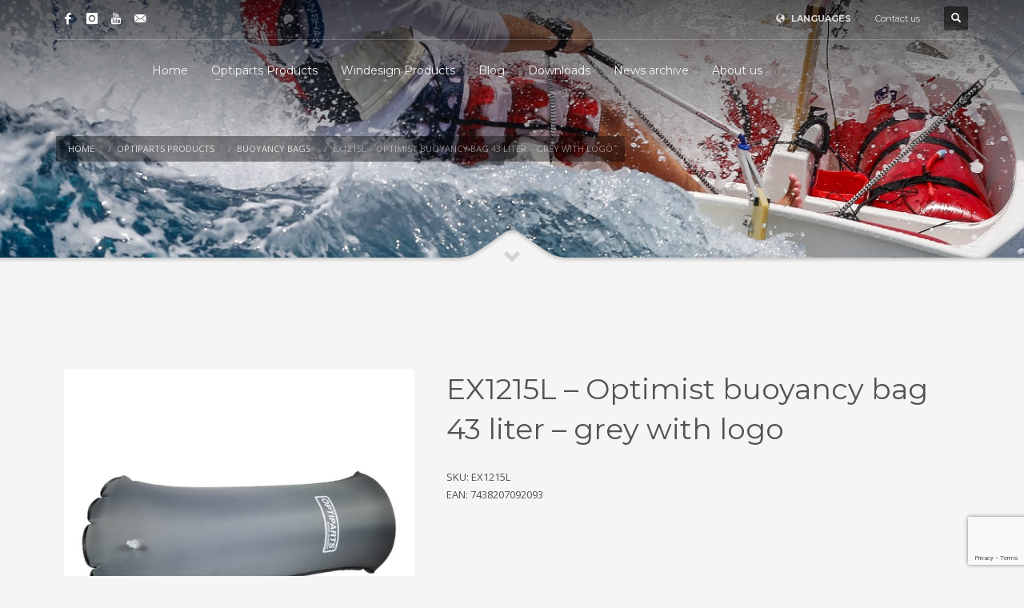

--- FILE ---
content_type: text/html; charset=UTF-8
request_url: https://www.optiparts.com/ex1215l-optimist-buoyancy-bag-43-liter-grey-with-logo/
body_size: 18859
content:
<!DOCTYPE html>
<html lang="en-US">
<head><style>img.lazy{min-height:1px}</style><link href="https://www.optiparts.com/wp-content/plugins/w3-total-cache/pub/js/lazyload.min.js" as="script">
<meta charset="UTF-8"/>
<meta name="twitter:widgets:csp" content="on"/>
<link rel="profile" href="https://gmpg.org/xfn/11"/>
<link rel="pingback" href="https://www.optiparts.com/xmlrpc.php"/>

<title>EX1215L &#8211; Optimist buoyancy bag 43 liter &#8211; grey with logo &#8211; Optiparts Marine Equipment</title>
<meta name='robots' content='max-image-preview:large' />
	<style>img:is([sizes="auto" i], [sizes^="auto," i]) { contain-intrinsic-size: 3000px 1500px }</style>
	<link rel="alternate" hreflang="en" href="https://www.optiparts.com/ex1215l-optimist-buoyancy-bag-43-liter-grey-with-logo/" />
<link rel="alternate" hreflang="de" href="https://www.optiparts.com/ex1215l-optimist-auftriebskorper-43l-grau-mit-versenktem-ventil-und-logo/?lang=de" />
<link rel="alternate" hreflang="fr" href="https://www.optiparts.com/ex1215l-reserve-de-flottabilite-optimist-43l-gris-avec-logo/?lang=fr" />
<link rel="alternate" hreflang="es" href="https://www.optiparts.com/ex1215l-flotador-optimist-gris-43l-con-logo/?lang=es" />
<link rel="alternate" hreflang="x-default" href="https://www.optiparts.com/ex1215l-optimist-buoyancy-bag-43-liter-grey-with-logo/" />
<link rel='dns-prefetch' href='//fonts.googleapis.com' />
<link rel='dns-prefetch' href='//maxcdn.bootstrapcdn.com' />
<link rel="alternate" type="application/rss+xml" title="Optiparts Marine Equipment &raquo; Feed" href="https://www.optiparts.com/feed/" />
<script type="text/javascript">
/* <![CDATA[ */
window._wpemojiSettings = {"baseUrl":"https:\/\/s.w.org\/images\/core\/emoji\/16.0.1\/72x72\/","ext":".png","svgUrl":"https:\/\/s.w.org\/images\/core\/emoji\/16.0.1\/svg\/","svgExt":".svg","source":{"concatemoji":"https:\/\/www.optiparts.com\/wp-includes\/js\/wp-emoji-release.min.js?ver=6.8.3"}};
/*! This file is auto-generated */
!function(s,n){var o,i,e;function c(e){try{var t={supportTests:e,timestamp:(new Date).valueOf()};sessionStorage.setItem(o,JSON.stringify(t))}catch(e){}}function p(e,t,n){e.clearRect(0,0,e.canvas.width,e.canvas.height),e.fillText(t,0,0);var t=new Uint32Array(e.getImageData(0,0,e.canvas.width,e.canvas.height).data),a=(e.clearRect(0,0,e.canvas.width,e.canvas.height),e.fillText(n,0,0),new Uint32Array(e.getImageData(0,0,e.canvas.width,e.canvas.height).data));return t.every(function(e,t){return e===a[t]})}function u(e,t){e.clearRect(0,0,e.canvas.width,e.canvas.height),e.fillText(t,0,0);for(var n=e.getImageData(16,16,1,1),a=0;a<n.data.length;a++)if(0!==n.data[a])return!1;return!0}function f(e,t,n,a){switch(t){case"flag":return n(e,"\ud83c\udff3\ufe0f\u200d\u26a7\ufe0f","\ud83c\udff3\ufe0f\u200b\u26a7\ufe0f")?!1:!n(e,"\ud83c\udde8\ud83c\uddf6","\ud83c\udde8\u200b\ud83c\uddf6")&&!n(e,"\ud83c\udff4\udb40\udc67\udb40\udc62\udb40\udc65\udb40\udc6e\udb40\udc67\udb40\udc7f","\ud83c\udff4\u200b\udb40\udc67\u200b\udb40\udc62\u200b\udb40\udc65\u200b\udb40\udc6e\u200b\udb40\udc67\u200b\udb40\udc7f");case"emoji":return!a(e,"\ud83e\udedf")}return!1}function g(e,t,n,a){var r="undefined"!=typeof WorkerGlobalScope&&self instanceof WorkerGlobalScope?new OffscreenCanvas(300,150):s.createElement("canvas"),o=r.getContext("2d",{willReadFrequently:!0}),i=(o.textBaseline="top",o.font="600 32px Arial",{});return e.forEach(function(e){i[e]=t(o,e,n,a)}),i}function t(e){var t=s.createElement("script");t.src=e,t.defer=!0,s.head.appendChild(t)}"undefined"!=typeof Promise&&(o="wpEmojiSettingsSupports",i=["flag","emoji"],n.supports={everything:!0,everythingExceptFlag:!0},e=new Promise(function(e){s.addEventListener("DOMContentLoaded",e,{once:!0})}),new Promise(function(t){var n=function(){try{var e=JSON.parse(sessionStorage.getItem(o));if("object"==typeof e&&"number"==typeof e.timestamp&&(new Date).valueOf()<e.timestamp+604800&&"object"==typeof e.supportTests)return e.supportTests}catch(e){}return null}();if(!n){if("undefined"!=typeof Worker&&"undefined"!=typeof OffscreenCanvas&&"undefined"!=typeof URL&&URL.createObjectURL&&"undefined"!=typeof Blob)try{var e="postMessage("+g.toString()+"("+[JSON.stringify(i),f.toString(),p.toString(),u.toString()].join(",")+"));",a=new Blob([e],{type:"text/javascript"}),r=new Worker(URL.createObjectURL(a),{name:"wpTestEmojiSupports"});return void(r.onmessage=function(e){c(n=e.data),r.terminate(),t(n)})}catch(e){}c(n=g(i,f,p,u))}t(n)}).then(function(e){for(var t in e)n.supports[t]=e[t],n.supports.everything=n.supports.everything&&n.supports[t],"flag"!==t&&(n.supports.everythingExceptFlag=n.supports.everythingExceptFlag&&n.supports[t]);n.supports.everythingExceptFlag=n.supports.everythingExceptFlag&&!n.supports.flag,n.DOMReady=!1,n.readyCallback=function(){n.DOMReady=!0}}).then(function(){return e}).then(function(){var e;n.supports.everything||(n.readyCallback(),(e=n.source||{}).concatemoji?t(e.concatemoji):e.wpemoji&&e.twemoji&&(t(e.twemoji),t(e.wpemoji)))}))}((window,document),window._wpemojiSettings);
/* ]]> */
</script>
<link rel='stylesheet' id='zn_all_g_fonts-css' href='//fonts.googleapis.com/css?family=Montserrat%3Aregular%2C500%2C700%7COpen+Sans%3Aregular%2C300%2C600%2C700%2C800&#038;ver=6.8.3' type='text/css' media='all' />
<style id='wp-emoji-styles-inline-css' type='text/css'>

	img.wp-smiley, img.emoji {
		display: inline !important;
		border: none !important;
		box-shadow: none !important;
		height: 1em !important;
		width: 1em !important;
		margin: 0 0.07em !important;
		vertical-align: -0.1em !important;
		background: none !important;
		padding: 0 !important;
	}
</style>
<link rel='stylesheet' id='wp-block-library-css' href='https://www.optiparts.com/wp-includes/css/dist/block-library/style.min.css?ver=6.8.3' type='text/css' media='all' />
<style id='classic-theme-styles-inline-css' type='text/css'>
/*! This file is auto-generated */
.wp-block-button__link{color:#fff;background-color:#32373c;border-radius:9999px;box-shadow:none;text-decoration:none;padding:calc(.667em + 2px) calc(1.333em + 2px);font-size:1.125em}.wp-block-file__button{background:#32373c;color:#fff;text-decoration:none}
</style>
<style id='global-styles-inline-css' type='text/css'>
:root{--wp--preset--aspect-ratio--square: 1;--wp--preset--aspect-ratio--4-3: 4/3;--wp--preset--aspect-ratio--3-4: 3/4;--wp--preset--aspect-ratio--3-2: 3/2;--wp--preset--aspect-ratio--2-3: 2/3;--wp--preset--aspect-ratio--16-9: 16/9;--wp--preset--aspect-ratio--9-16: 9/16;--wp--preset--color--black: #000000;--wp--preset--color--cyan-bluish-gray: #abb8c3;--wp--preset--color--white: #ffffff;--wp--preset--color--pale-pink: #f78da7;--wp--preset--color--vivid-red: #cf2e2e;--wp--preset--color--luminous-vivid-orange: #ff6900;--wp--preset--color--luminous-vivid-amber: #fcb900;--wp--preset--color--light-green-cyan: #7bdcb5;--wp--preset--color--vivid-green-cyan: #00d084;--wp--preset--color--pale-cyan-blue: #8ed1fc;--wp--preset--color--vivid-cyan-blue: #0693e3;--wp--preset--color--vivid-purple: #9b51e0;--wp--preset--gradient--vivid-cyan-blue-to-vivid-purple: linear-gradient(135deg,rgba(6,147,227,1) 0%,rgb(155,81,224) 100%);--wp--preset--gradient--light-green-cyan-to-vivid-green-cyan: linear-gradient(135deg,rgb(122,220,180) 0%,rgb(0,208,130) 100%);--wp--preset--gradient--luminous-vivid-amber-to-luminous-vivid-orange: linear-gradient(135deg,rgba(252,185,0,1) 0%,rgba(255,105,0,1) 100%);--wp--preset--gradient--luminous-vivid-orange-to-vivid-red: linear-gradient(135deg,rgba(255,105,0,1) 0%,rgb(207,46,46) 100%);--wp--preset--gradient--very-light-gray-to-cyan-bluish-gray: linear-gradient(135deg,rgb(238,238,238) 0%,rgb(169,184,195) 100%);--wp--preset--gradient--cool-to-warm-spectrum: linear-gradient(135deg,rgb(74,234,220) 0%,rgb(151,120,209) 20%,rgb(207,42,186) 40%,rgb(238,44,130) 60%,rgb(251,105,98) 80%,rgb(254,248,76) 100%);--wp--preset--gradient--blush-light-purple: linear-gradient(135deg,rgb(255,206,236) 0%,rgb(152,150,240) 100%);--wp--preset--gradient--blush-bordeaux: linear-gradient(135deg,rgb(254,205,165) 0%,rgb(254,45,45) 50%,rgb(107,0,62) 100%);--wp--preset--gradient--luminous-dusk: linear-gradient(135deg,rgb(255,203,112) 0%,rgb(199,81,192) 50%,rgb(65,88,208) 100%);--wp--preset--gradient--pale-ocean: linear-gradient(135deg,rgb(255,245,203) 0%,rgb(182,227,212) 50%,rgb(51,167,181) 100%);--wp--preset--gradient--electric-grass: linear-gradient(135deg,rgb(202,248,128) 0%,rgb(113,206,126) 100%);--wp--preset--gradient--midnight: linear-gradient(135deg,rgb(2,3,129) 0%,rgb(40,116,252) 100%);--wp--preset--font-size--small: 13px;--wp--preset--font-size--medium: 20px;--wp--preset--font-size--large: 36px;--wp--preset--font-size--x-large: 42px;--wp--preset--spacing--20: 0.44rem;--wp--preset--spacing--30: 0.67rem;--wp--preset--spacing--40: 1rem;--wp--preset--spacing--50: 1.5rem;--wp--preset--spacing--60: 2.25rem;--wp--preset--spacing--70: 3.38rem;--wp--preset--spacing--80: 5.06rem;--wp--preset--shadow--natural: 6px 6px 9px rgba(0, 0, 0, 0.2);--wp--preset--shadow--deep: 12px 12px 50px rgba(0, 0, 0, 0.4);--wp--preset--shadow--sharp: 6px 6px 0px rgba(0, 0, 0, 0.2);--wp--preset--shadow--outlined: 6px 6px 0px -3px rgba(255, 255, 255, 1), 6px 6px rgba(0, 0, 0, 1);--wp--preset--shadow--crisp: 6px 6px 0px rgba(0, 0, 0, 1);}:where(.is-layout-flex){gap: 0.5em;}:where(.is-layout-grid){gap: 0.5em;}body .is-layout-flex{display: flex;}.is-layout-flex{flex-wrap: wrap;align-items: center;}.is-layout-flex > :is(*, div){margin: 0;}body .is-layout-grid{display: grid;}.is-layout-grid > :is(*, div){margin: 0;}:where(.wp-block-columns.is-layout-flex){gap: 2em;}:where(.wp-block-columns.is-layout-grid){gap: 2em;}:where(.wp-block-post-template.is-layout-flex){gap: 1.25em;}:where(.wp-block-post-template.is-layout-grid){gap: 1.25em;}.has-black-color{color: var(--wp--preset--color--black) !important;}.has-cyan-bluish-gray-color{color: var(--wp--preset--color--cyan-bluish-gray) !important;}.has-white-color{color: var(--wp--preset--color--white) !important;}.has-pale-pink-color{color: var(--wp--preset--color--pale-pink) !important;}.has-vivid-red-color{color: var(--wp--preset--color--vivid-red) !important;}.has-luminous-vivid-orange-color{color: var(--wp--preset--color--luminous-vivid-orange) !important;}.has-luminous-vivid-amber-color{color: var(--wp--preset--color--luminous-vivid-amber) !important;}.has-light-green-cyan-color{color: var(--wp--preset--color--light-green-cyan) !important;}.has-vivid-green-cyan-color{color: var(--wp--preset--color--vivid-green-cyan) !important;}.has-pale-cyan-blue-color{color: var(--wp--preset--color--pale-cyan-blue) !important;}.has-vivid-cyan-blue-color{color: var(--wp--preset--color--vivid-cyan-blue) !important;}.has-vivid-purple-color{color: var(--wp--preset--color--vivid-purple) !important;}.has-black-background-color{background-color: var(--wp--preset--color--black) !important;}.has-cyan-bluish-gray-background-color{background-color: var(--wp--preset--color--cyan-bluish-gray) !important;}.has-white-background-color{background-color: var(--wp--preset--color--white) !important;}.has-pale-pink-background-color{background-color: var(--wp--preset--color--pale-pink) !important;}.has-vivid-red-background-color{background-color: var(--wp--preset--color--vivid-red) !important;}.has-luminous-vivid-orange-background-color{background-color: var(--wp--preset--color--luminous-vivid-orange) !important;}.has-luminous-vivid-amber-background-color{background-color: var(--wp--preset--color--luminous-vivid-amber) !important;}.has-light-green-cyan-background-color{background-color: var(--wp--preset--color--light-green-cyan) !important;}.has-vivid-green-cyan-background-color{background-color: var(--wp--preset--color--vivid-green-cyan) !important;}.has-pale-cyan-blue-background-color{background-color: var(--wp--preset--color--pale-cyan-blue) !important;}.has-vivid-cyan-blue-background-color{background-color: var(--wp--preset--color--vivid-cyan-blue) !important;}.has-vivid-purple-background-color{background-color: var(--wp--preset--color--vivid-purple) !important;}.has-black-border-color{border-color: var(--wp--preset--color--black) !important;}.has-cyan-bluish-gray-border-color{border-color: var(--wp--preset--color--cyan-bluish-gray) !important;}.has-white-border-color{border-color: var(--wp--preset--color--white) !important;}.has-pale-pink-border-color{border-color: var(--wp--preset--color--pale-pink) !important;}.has-vivid-red-border-color{border-color: var(--wp--preset--color--vivid-red) !important;}.has-luminous-vivid-orange-border-color{border-color: var(--wp--preset--color--luminous-vivid-orange) !important;}.has-luminous-vivid-amber-border-color{border-color: var(--wp--preset--color--luminous-vivid-amber) !important;}.has-light-green-cyan-border-color{border-color: var(--wp--preset--color--light-green-cyan) !important;}.has-vivid-green-cyan-border-color{border-color: var(--wp--preset--color--vivid-green-cyan) !important;}.has-pale-cyan-blue-border-color{border-color: var(--wp--preset--color--pale-cyan-blue) !important;}.has-vivid-cyan-blue-border-color{border-color: var(--wp--preset--color--vivid-cyan-blue) !important;}.has-vivid-purple-border-color{border-color: var(--wp--preset--color--vivid-purple) !important;}.has-vivid-cyan-blue-to-vivid-purple-gradient-background{background: var(--wp--preset--gradient--vivid-cyan-blue-to-vivid-purple) !important;}.has-light-green-cyan-to-vivid-green-cyan-gradient-background{background: var(--wp--preset--gradient--light-green-cyan-to-vivid-green-cyan) !important;}.has-luminous-vivid-amber-to-luminous-vivid-orange-gradient-background{background: var(--wp--preset--gradient--luminous-vivid-amber-to-luminous-vivid-orange) !important;}.has-luminous-vivid-orange-to-vivid-red-gradient-background{background: var(--wp--preset--gradient--luminous-vivid-orange-to-vivid-red) !important;}.has-very-light-gray-to-cyan-bluish-gray-gradient-background{background: var(--wp--preset--gradient--very-light-gray-to-cyan-bluish-gray) !important;}.has-cool-to-warm-spectrum-gradient-background{background: var(--wp--preset--gradient--cool-to-warm-spectrum) !important;}.has-blush-light-purple-gradient-background{background: var(--wp--preset--gradient--blush-light-purple) !important;}.has-blush-bordeaux-gradient-background{background: var(--wp--preset--gradient--blush-bordeaux) !important;}.has-luminous-dusk-gradient-background{background: var(--wp--preset--gradient--luminous-dusk) !important;}.has-pale-ocean-gradient-background{background: var(--wp--preset--gradient--pale-ocean) !important;}.has-electric-grass-gradient-background{background: var(--wp--preset--gradient--electric-grass) !important;}.has-midnight-gradient-background{background: var(--wp--preset--gradient--midnight) !important;}.has-small-font-size{font-size: var(--wp--preset--font-size--small) !important;}.has-medium-font-size{font-size: var(--wp--preset--font-size--medium) !important;}.has-large-font-size{font-size: var(--wp--preset--font-size--large) !important;}.has-x-large-font-size{font-size: var(--wp--preset--font-size--x-large) !important;}
:where(.wp-block-post-template.is-layout-flex){gap: 1.25em;}:where(.wp-block-post-template.is-layout-grid){gap: 1.25em;}
:where(.wp-block-columns.is-layout-flex){gap: 2em;}:where(.wp-block-columns.is-layout-grid){gap: 2em;}
:root :where(.wp-block-pullquote){font-size: 1.5em;line-height: 1.6;}
</style>
<link rel='stylesheet' id='contact-form-7-css' href='https://www.optiparts.com/wp-content/plugins/contact-form-7/includes/css/styles.css?ver=6.1.2' type='text/css' media='all' />
<link rel='stylesheet' id='photoswipe-css' href='https://www.optiparts.com/wp-content/plugins/woocommerce/assets/css/photoswipe/photoswipe.min.css?ver=10.2.2' type='text/css' media='all' />
<link rel='stylesheet' id='photoswipe-default-skin-css' href='https://www.optiparts.com/wp-content/plugins/woocommerce/assets/css/photoswipe/default-skin/default-skin.min.css?ver=10.2.2' type='text/css' media='all' />
<link rel='stylesheet' id='woocommerce-layout-css' href='https://www.optiparts.com/wp-content/plugins/woocommerce/assets/css/woocommerce-layout.css?ver=10.2.2' type='text/css' media='all' />
<link rel='stylesheet' id='woocommerce-smallscreen-css' href='https://www.optiparts.com/wp-content/plugins/woocommerce/assets/css/woocommerce-smallscreen.css?ver=10.2.2' type='text/css' media='only screen and (max-width: 767px)' />
<link rel='stylesheet' id='woocommerce-general-css' href='https://www.optiparts.com/wp-content/plugins/woocommerce/assets/css/woocommerce.css?ver=10.2.2' type='text/css' media='all' />
<style id='woocommerce-inline-inline-css' type='text/css'>
.woocommerce form .form-row .required { visibility: visible; }
</style>
<link rel='stylesheet' id='cff-css' href='https://www.optiparts.com/wp-content/plugins/custom-facebook-feed/assets/css/cff-style.min.css?ver=4.3.3' type='text/css' media='all' />
<link rel='stylesheet' id='sb-font-awesome-css' href='https://maxcdn.bootstrapcdn.com/font-awesome/4.7.0/css/font-awesome.min.css?ver=6.8.3' type='text/css' media='all' />
<link rel='stylesheet' id='ivory-search-styles-css' href='https://www.optiparts.com/wp-content/plugins/add-search-to-menu/public/css/ivory-search.min.css?ver=5.5.12' type='text/css' media='all' />
<link rel='stylesheet' id='brands-styles-css' href='https://www.optiparts.com/wp-content/plugins/woocommerce/assets/css/brands.css?ver=10.2.2' type='text/css' media='all' />
<link rel='stylesheet' id='hg-mailchimp-styles-css' href='https://www.optiparts.com/wp-content/themes/kallyas/framework/hogash-mailchimp/assets/css/hg-mailchimp.css?ver=1.0.0' type='text/css' media='all' />
<link rel='stylesheet' id='kallyas-styles-css' href='https://www.optiparts.com/wp-content/themes/kallyas/style.css?ver=4.23.0' type='text/css' media='all' />
<link rel='stylesheet' id='th-bootstrap-styles-css' href='https://www.optiparts.com/wp-content/themes/kallyas/css/bootstrap.min.css?ver=4.23.0' type='text/css' media='all' />
<link rel='stylesheet' id='th-theme-template-styles-css' href='https://www.optiparts.com/wp-content/themes/kallyas/css/template.min.css?ver=4.23.0' type='text/css' media='all' />
<link rel='stylesheet' id='woocommerce-overrides-css' href='https://www.optiparts.com/wp-content/themes/kallyas/css/plugins/kl-woocommerce.css?ver=4.23.0' type='text/css' media='all' />
<link rel='stylesheet' id='tablepress-default-css' href='https://www.optiparts.com/wp-content/plugins/tablepress/css/build/default.css?ver=3.2.3' type='text/css' media='all' />
<link rel='stylesheet' id='zion-frontend-css' href='https://www.optiparts.com/wp-content/themes/kallyas/framework/zion-builder/assets/css/znb_frontend.css?ver=1.3.0' type='text/css' media='all' />
<link rel='stylesheet' id='12405-layout.css-css' href='https://www.optiparts.com/wp-content/uploads/zion-builder/cache/12405-layout.css?ver=ef7948574052732869130c8f827f0204' type='text/css' media='all' />
<link rel='stylesheet' id='th-theme-print-stylesheet-css' href='https://www.optiparts.com/wp-content/themes/kallyas/css/print.css?ver=4.23.0' type='text/css' media='print' />
<link rel='stylesheet' id='th-theme-options-styles-css' href='//www.optiparts.com/wp-content/uploads/zn_dynamic.css?ver=1761313865' type='text/css' media='all' />
<script type="text/javascript" src="https://www.optiparts.com/wp-includes/js/jquery/jquery.min.js?ver=3.7.1" id="jquery-core-js"></script>
<script type="text/javascript" src="https://www.optiparts.com/wp-includes/js/jquery/jquery-migrate.min.js?ver=3.4.1" id="jquery-migrate-js"></script>
<script type="text/javascript" id="3d-flip-book-client-locale-loader-js-extra">
/* <![CDATA[ */
var FB3D_CLIENT_LOCALE = {"ajaxurl":"https:\/\/www.optiparts.com\/wp-admin\/admin-ajax.php","dictionary":{"Table of contents":"Table of contents","Close":"Close","Bookmarks":"Bookmarks","Thumbnails":"Thumbnails","Search":"Search","Share":"Share","Facebook":"Facebook","Twitter":"Twitter","Email":"Email","Play":"Play","Previous page":"Previous page","Next page":"Next page","Zoom in":"Zoom in","Zoom out":"Zoom out","Fit view":"Fit view","Auto play":"Auto play","Full screen":"Full screen","More":"More","Smart pan":"Smart pan","Single page":"Single page","Sounds":"Sounds","Stats":"Stats","Print":"Print","Download":"Download","Goto first page":"Goto first page","Goto last page":"Goto last page"},"images":"https:\/\/www.optiparts.com\/wp-content\/plugins\/3d-flip-book\/assets\/images\/","jsData":{"urls":[],"posts":{"ids_mis":[],"ids":[]},"pages":[],"firstPages":[],"bookCtrlProps":[],"bookTemplates":[]},"key":"3d-flip-book","pdfJS":{"pdfJsLib":"https:\/\/www.optiparts.com\/wp-content\/plugins\/3d-flip-book\/assets\/js\/pdf.min.js?ver=4.3.136","pdfJsWorker":"https:\/\/www.optiparts.com\/wp-content\/plugins\/3d-flip-book\/assets\/js\/pdf.worker.js?ver=4.3.136","stablePdfJsLib":"https:\/\/www.optiparts.com\/wp-content\/plugins\/3d-flip-book\/assets\/js\/stable\/pdf.min.js?ver=2.5.207","stablePdfJsWorker":"https:\/\/www.optiparts.com\/wp-content\/plugins\/3d-flip-book\/assets\/js\/stable\/pdf.worker.js?ver=2.5.207","pdfJsCMapUrl":"https:\/\/www.optiparts.com\/wp-content\/plugins\/3d-flip-book\/assets\/cmaps\/"},"cacheurl":"https:\/\/www.optiparts.com\/wp-content\/uploads\/3d-flip-book\/cache\/","pluginsurl":"https:\/\/www.optiparts.com\/wp-content\/plugins\/","pluginurl":"https:\/\/www.optiparts.com\/wp-content\/plugins\/3d-flip-book\/","thumbnailSize":{"width":"150","height":"150"},"version":"1.16.15"};
/* ]]> */
</script>
<script type="text/javascript" src="https://www.optiparts.com/wp-content/plugins/3d-flip-book/assets/js/client-locale-loader.js?ver=1.16.15" id="3d-flip-book-client-locale-loader-js" async="async" data-wp-strategy="async"></script>
<script type="text/javascript" src="https://www.optiparts.com/wp-content/plugins/woocommerce/assets/js/jquery-blockui/jquery.blockUI.min.js?ver=2.7.0-wc.10.2.2" id="jquery-blockui-js" defer="defer" data-wp-strategy="defer"></script>
<script type="text/javascript" id="wc-add-to-cart-js-extra">
/* <![CDATA[ */
var wc_add_to_cart_params = {"ajax_url":"\/wp-admin\/admin-ajax.php","wc_ajax_url":"\/?wc-ajax=%%endpoint%%","i18n_view_cart":"View cart","cart_url":"https:\/\/www.optiparts.com\/cart-2\/","is_cart":"","cart_redirect_after_add":"no"};
/* ]]> */
</script>
<script type="text/javascript" src="https://www.optiparts.com/wp-content/plugins/woocommerce/assets/js/frontend/add-to-cart.min.js?ver=10.2.2" id="wc-add-to-cart-js" defer="defer" data-wp-strategy="defer"></script>
<script type="text/javascript" src="https://www.optiparts.com/wp-content/plugins/woocommerce/assets/js/photoswipe/photoswipe.min.js?ver=4.1.1-wc.10.2.2" id="photoswipe-js" defer="defer" data-wp-strategy="defer"></script>
<script type="text/javascript" src="https://www.optiparts.com/wp-content/plugins/woocommerce/assets/js/photoswipe/photoswipe-ui-default.min.js?ver=4.1.1-wc.10.2.2" id="photoswipe-ui-default-js" defer="defer" data-wp-strategy="defer"></script>
<script type="text/javascript" id="wc-single-product-js-extra">
/* <![CDATA[ */
var wc_single_product_params = {"i18n_required_rating_text":"Please select a rating","i18n_rating_options":["1 of 5 stars","2 of 5 stars","3 of 5 stars","4 of 5 stars","5 of 5 stars"],"i18n_product_gallery_trigger_text":"View full-screen image gallery","review_rating_required":"yes","flexslider":{"rtl":false,"animation":"slide","smoothHeight":true,"directionNav":false,"controlNav":"thumbnails","slideshow":false,"animationSpeed":500,"animationLoop":false,"allowOneSlide":false},"zoom_enabled":"","zoom_options":[],"photoswipe_enabled":"1","photoswipe_options":{"shareEl":false,"closeOnScroll":false,"history":false,"hideAnimationDuration":0,"showAnimationDuration":0},"flexslider_enabled":""};
/* ]]> */
</script>
<script type="text/javascript" src="https://www.optiparts.com/wp-content/plugins/woocommerce/assets/js/frontend/single-product.min.js?ver=10.2.2" id="wc-single-product-js" defer="defer" data-wp-strategy="defer"></script>
<script type="text/javascript" src="https://www.optiparts.com/wp-content/plugins/woocommerce/assets/js/js-cookie/js.cookie.min.js?ver=2.1.4-wc.10.2.2" id="js-cookie-js" defer="defer" data-wp-strategy="defer"></script>
<script type="text/javascript" id="woocommerce-js-extra">
/* <![CDATA[ */
var woocommerce_params = {"ajax_url":"\/wp-admin\/admin-ajax.php","wc_ajax_url":"\/?wc-ajax=%%endpoint%%","i18n_password_show":"Show password","i18n_password_hide":"Hide password"};
/* ]]> */
</script>
<script type="text/javascript" src="https://www.optiparts.com/wp-content/plugins/woocommerce/assets/js/frontend/woocommerce.min.js?ver=10.2.2" id="woocommerce-js" defer="defer" data-wp-strategy="defer"></script>
<link rel="https://api.w.org/" href="https://www.optiparts.com/wp-json/" /><link rel="alternate" title="JSON" type="application/json" href="https://www.optiparts.com/wp-json/wp/v2/product/12405" /><link rel="EditURI" type="application/rsd+xml" title="RSD" href="https://www.optiparts.com/xmlrpc.php?rsd" />
<meta name="generator" content="WordPress 6.8.3" />
<meta name="generator" content="WooCommerce 10.2.2" />
<link rel="canonical" href="https://www.optiparts.com/ex1215l-optimist-buoyancy-bag-43-liter-grey-with-logo/" />
<link rel='shortlink' href='https://www.optiparts.com/?p=12405' />
<link rel="alternate" title="oEmbed (JSON)" type="application/json+oembed" href="https://www.optiparts.com/wp-json/oembed/1.0/embed?url=https%3A%2F%2Fwww.optiparts.com%2Fex1215l-optimist-buoyancy-bag-43-liter-grey-with-logo%2F" />
<link rel="alternate" title="oEmbed (XML)" type="text/xml+oembed" href="https://www.optiparts.com/wp-json/oembed/1.0/embed?url=https%3A%2F%2Fwww.optiparts.com%2Fex1215l-optimist-buoyancy-bag-43-liter-grey-with-logo%2F&#038;format=xml" />
<meta name="generator" content="WPML ver:4.7.6 stt:1,4,3,2;" />
<script type="text/javascript">
(function(url){
	if(/(?:Chrome\/26\.0\.1410\.63 Safari\/537\.31|WordfenceTestMonBot)/.test(navigator.userAgent)){ return; }
	var addEvent = function(evt, handler) {
		if (window.addEventListener) {
			document.addEventListener(evt, handler, false);
		} else if (window.attachEvent) {
			document.attachEvent('on' + evt, handler);
		}
	};
	var removeEvent = function(evt, handler) {
		if (window.removeEventListener) {
			document.removeEventListener(evt, handler, false);
		} else if (window.detachEvent) {
			document.detachEvent('on' + evt, handler);
		}
	};
	var evts = 'contextmenu dblclick drag dragend dragenter dragleave dragover dragstart drop keydown keypress keyup mousedown mousemove mouseout mouseover mouseup mousewheel scroll'.split(' ');
	var logHuman = function() {
		if (window.wfLogHumanRan) { return; }
		window.wfLogHumanRan = true;
		var wfscr = document.createElement('script');
		wfscr.type = 'text/javascript';
		wfscr.async = true;
		wfscr.src = url + '&r=' + Math.random();
		(document.getElementsByTagName('head')[0]||document.getElementsByTagName('body')[0]).appendChild(wfscr);
		for (var i = 0; i < evts.length; i++) {
			removeEvent(evts[i], logHuman);
		}
	};
	for (var i = 0; i < evts.length; i++) {
		addEvent(evts[i], logHuman);
	}
})('//www.optiparts.com/?wordfence_lh=1&hid=50CDBE829DE468CB5F72E04E0538051B');
</script>		<meta name="theme-color"
				content="#cd2122">
				<meta name="viewport" content="width=device-width, initial-scale=1, maximum-scale=1"/>
		
		<!--[if lte IE 8]>
		<script type="text/javascript">
			var $buoop = {
				vs: {i: 10, f: 25, o: 12.1, s: 7, n: 9}
			};

			$buoop.ol = window.onload;

			window.onload = function () {
				try {
					if ($buoop.ol) {
						$buoop.ol()
					}
				}
				catch (e) {
				}

				var e = document.createElement("script");
				e.setAttribute("type", "text/javascript");
				e.setAttribute("src", "https://browser-update.org/update.js");
				document.body.appendChild(e);
			};
		</script>
		<![endif]-->

		<!-- for IE6-8 support of HTML5 elements -->
		<!--[if lt IE 9]>
		<script src="//html5shim.googlecode.com/svn/trunk/html5.js"></script>
		<![endif]-->
		
	<!-- Fallback for animating in viewport -->
	<noscript>
		<style type="text/css" media="screen">
			.zn-animateInViewport {visibility: visible;}
		</style>
	</noscript>
		<noscript><style>.woocommerce-product-gallery{ opacity: 1 !important; }</style></noscript>
	<link rel="icon" href="https://www.optiparts.com/wp-content/uploads/2018/03/favicon2.png" sizes="32x32" />
<link rel="icon" href="https://www.optiparts.com/wp-content/uploads/2018/03/favicon2.png" sizes="192x192" />
<link rel="apple-touch-icon" href="https://www.optiparts.com/wp-content/uploads/2018/03/favicon2.png" />
<meta name="msapplication-TileImage" content="https://www.optiparts.com/wp-content/uploads/2018/03/favicon2.png" />
		<style type="text/css" id="wp-custom-css">
			.product_meta .posted_in{
	    display: none !important;
}

.latest_posts--4.default-style .latest_posts-details {
	display:none;
}

.post_details {
	display:none;
}

.woocommerce .product_meta > span.tagged_as {
	display:none;
}

search {
	display:none;
}

.woocommerce ul.products li.product .product-list-item.prod-layout-classic {
min-height: 260px;
}
.kw-details {
min-height: 130px;
}

.related.products {
display: none !important;
}

#main-menu ul li.astm-search-menu a svg {
  color: #fff !important;
	fill: currentColor;

}

#menu-hoofdmenu li.astm-search-menu a svg {
  color: #fff !important;
	fill: currentColor;
}



.breadcrumbs.bread-style--minimal li {
    background: rgba(0,0,0,.4);
	 padding: 5px ;
}

.breadcrumbs.bread-style--minimal li:first-child {
    padding-left: 15px;
}

.breadcrumbs.bread-style--minimal li:last-child {
    padding-right: 15px;
}

.woocommerce .woocommerce-ordering {
		display: none;
}

.woocommerce ul.products li.product .product-list-item.prod-layout-classic .kw-details-desc {
    display: none;
}

.full-size {
	 height: 765px !important;
    margin-top: 80px !important;
}

.book-widget {
height: 100% !important;
}		</style>
		<!-- Google tag (gtag.js) -->
<script async src="https://www.googletagmanager.com/gtag/js?id=G-HP4F5WD3ZX"></script>
<script>
  window.dataLayer = window.dataLayer || [];
  function gtag(){dataLayer.push(arguments);}
  gtag('js', new Date());

  gtag('config', 'G-HP4F5WD3ZX');
</script></head>

<body data-rsssl=1  class="wp-singular product-template-default single single-product postid-12405 wp-theme-kallyas theme-kallyas woocommerce woocommerce-page woocommerce-no-js kallyas zn-wc-pages-classic res1170 kl-follow-menu kl-skin--light" itemscope="itemscope" itemtype="https://schema.org/WebPage" >


<div class="login_register_stuff"></div><!-- end login register stuff -->		<div id="fb-root"></div>
		<script>(function (d, s, id) {
			var js, fjs = d.getElementsByTagName(s)[0];
			if (d.getElementById(id)) {return;}
			js = d.createElement(s); js.id = id;
			js.src = "https://connect.facebook.net/en_US/sdk.js#xfbml=1&version=v3.0";
			fjs.parentNode.insertBefore(js, fjs);
		}(document, 'script', 'facebook-jssdk'));</script>
		

<div id="page_wrapper">

<div class="znpb-header-smart-area" ></div><header id="header" class="site-header  style7  header--follow    sticky-resize headerstyle--default site-header--absolute nav-th--light sheader-sh--light"   role="banner" itemscope="itemscope" itemtype="https://schema.org/WPHeader" >
	<div class="kl-header-bg "></div>	<div class="site-header-wrapper sticky-top-area">

		<div class="site-header-top-wrapper topbar-style--default  sh--light">

			<div class="siteheader-container container">

				

	
	<div class="fxb-row site-header-row site-header-top ">

		<div class='fxb-col fxb fxb-start-x fxb-center-y fxb-basis-auto site-header-col-left site-header-top-left'>
			<ul class="sh-component social-icons sc--clean topnav navRight topnav-no-hdnav"><li class="topnav-li social-icons-li"><a href="https://www.facebook.com/optiparts" data-zniconfam="kl-social-icons" data-zn_icon="" target="_blank" class="topnav-item social-icons-item scheader-icon-" title="Facebook"></a></li><li class="topnav-li social-icons-li"><a href="https://www.instagram.com/optiparts/" data-zniconfam="kl-social-icons" data-zn_icon="" target="_blank" class="topnav-item social-icons-item scheader-icon-" title="Instagram"></a></li><li class="topnav-li social-icons-li"><a href="https://www.youtube.com/user/WindesignSailing" data-zniconfam="kl-social-icons" data-zn_icon="" target="_blank" class="topnav-item social-icons-item scheader-icon-" title="YouTube"></a></li><li class="topnav-li social-icons-li"><a href="mailto:mail@optiparts.com" data-zniconfam="kl-social-icons" data-zn_icon="" target="_blank" class="topnav-item social-icons-item scheader-icon-" title="Mail"></a></li></ul>					</div>

		<div class='fxb-col fxb fxb-end-x fxb-center-y fxb-basis-auto site-header-col-right site-header-top-right'>
						<ul class="sh-component topnav navLeft topnav--lang topnav-no-sc topnav-no-hdnav toplang--def"><li class="languages drop topnav-drop topnav-li"><a href="#" class="topnav-item"><i class="glyphicon glyphicon-globe kl-icon-white xs-icon"></i> <span class="hidden-xs">LANGUAGES</span></a><div class="pPanel topnav-drop-panel u-trans-all-2s"><ul class="inner topnav-drop-panel-inner"><li class="toplang-item "><a href="https://www.optiparts.com/ex1215l-optimist-buoyancy-bag-43-liter-grey-with-logo/" class="toplang-anchor"><img src="https://www.optiparts.com/wp-content/plugins/sitepress-multilingual-cms/res/flags/en.png" alt="English" class="toplang-flag" /> English </a></li><li class="toplang-item "><a href="https://www.optiparts.com/ex1215l-optimist-auftriebskorper-43l-grau-mit-versenktem-ventil-und-logo/?lang=de" class="toplang-anchor"><img src="https://www.optiparts.com/wp-content/plugins/sitepress-multilingual-cms/res/flags/de.png" alt="Deutsch" class="toplang-flag" /> Deutsch </a></li><li class="toplang-item "><a href="https://www.optiparts.com/ex1215l-reserve-de-flottabilite-optimist-43l-gris-avec-logo/?lang=fr" class="toplang-anchor"><img src="https://www.optiparts.com/wp-content/plugins/sitepress-multilingual-cms/res/flags/fr.png" alt="Français" class="toplang-flag" /> Français </a></li><li class="toplang-item "><a href="https://www.optiparts.com/ex1215l-flotador-optimist-gris-43l-con-logo/?lang=es" class="toplang-anchor"><img src="https://www.optiparts.com/wp-content/plugins/sitepress-multilingual-cms/res/flags/es.png" alt="Español" class="toplang-flag" /> Español </a></li></ul></div></li></ul><div class="sh-component zn_header_top_nav-wrapper "><span class="headernav-trigger js-toggle-class" data-target=".zn_header_top_nav-wrapper" data-target-class="is-opened"></span><ul id="menu-top-menu-1" class="zn_header_top_nav topnav topnav-no-sc clearfix"><li class="menu-item menu-item-type-post_type menu-item-object-page menu-item-15681"><a href="https://www.optiparts.com/contact-us/">Contact us</a></li>
</ul></div>
		<div id="search" class="sh-component header-search headsearch--def">

			<a href="#" class="searchBtn header-search-button">
				<span class="glyphicon glyphicon-search kl-icon-white"></span>
			</a>

			<div class="search-container header-search-container">
				
<form id="searchform" class="gensearch__form" action="https://www.optiparts.com/" method="get">
	<input id="s" name="s" value="" class="inputbox gensearch__input" type="text" placeholder="SEARCH ..." />
	<button type="submit" id="searchsubmit" value="go" class="gensearch__submit glyphicon glyphicon-search"></button>
	        <input type="hidden" name="post_type" value="product">
    <input type='hidden' name='lang' value='en' /></form>			</div>
		</div>

					</div>

	</div><!-- /.site-header-top -->

	<div class="separator site-header-separator "></div>

			</div>
		</div><!-- /.site-header-top-wrapper -->

		<div class="kl-top-header site-header-main-wrapper clearfix   header-no-bottom  sh--light">

			<div class="container siteheader-container ">

				<div class='fxb-col fxb-basis-auto'>

					

<div class="fxb-row site-header-row site-header-main ">

	<div class='fxb-col fxb fxb-start-x fxb-center-y fxb-basis-auto fxb-grow-0 fxb-sm-full site-header-col-left site-header-main-left'>
		<div class="separator site-header-separator visible-xs"></div>	</div>

	<div class='fxb-col fxb fxb-center-x fxb-center-y fxb-basis-auto fxb-sm-half site-header-col-center site-header-main-center'>
				<div class="sh-component main-menu-wrapper" role="navigation" itemscope="itemscope" itemtype="https://schema.org/SiteNavigationElement" >

					<div class="zn-res-menuwrapper">
			<a href="#" class="zn-res-trigger zn-menuBurger zn-menuBurger--3--s zn-menuBurger--anim1 " id="zn-res-trigger">
				<span></span>
				<span></span>
				<span></span>
			</a>
		</div><!-- end responsive menu -->
		<div id="main-menu" class="main-nav mainnav--sidepanel mainnav--active-bg mainnav--pointer-dash nav-mm--light zn_mega_wrapper "><ul id="menu-hoofdmenu" class="main-menu main-menu-nav zn_mega_menu "><li id="menu-item-6148" class="main-menu-item menu-item menu-item-type-post_type menu-item-object-page menu-item-home menu-item-6148  main-menu-item-top  menu-item-even menu-item-depth-0"><a href="https://www.optiparts.com/" class=" main-menu-link main-menu-link-top"><span>Home</span></a></li>
<li id="menu-item-6153" class="main-menu-item menu-item menu-item-type-taxonomy menu-item-object-product_cat current-product-ancestor menu-item-has-children menu-item-6153  main-menu-item-top  menu-item-even menu-item-depth-0"><a href="https://www.optiparts.com/optiparts-products/" class=" main-menu-link main-menu-link-top"><span>Optiparts Products</span></a>
<ul class="sub-menu clearfix">
	<li id="menu-item-11353" class="main-menu-item menu-item menu-item-type-taxonomy menu-item-object-product_cat menu-item-11353  main-menu-item-sub  menu-item-odd menu-item-depth-1"><a href="https://www.optiparts.com/optiparts-accessories/" class=" main-menu-link main-menu-link-sub"><span>Accessories</span></a></li>
	<li id="menu-item-6155" class="main-menu-item menu-item menu-item-type-taxonomy menu-item-object-product_cat menu-item-6155  main-menu-item-sub  menu-item-odd menu-item-depth-1"><a href="https://www.optiparts.com/optiparts-bags-and-covers/" class=" main-menu-link main-menu-link-sub"><span>Bags and Covers</span></a></li>
	<li id="menu-item-6156" class="main-menu-item menu-item menu-item-type-taxonomy menu-item-object-product_cat menu-item-6156  main-menu-item-sub  menu-item-odd menu-item-depth-1"><a href="https://www.optiparts.com/optiparts-blocks/" class=" main-menu-link main-menu-link-sub"><span>Blocks</span></a></li>
	<li id="menu-item-6157" class="main-menu-item menu-item menu-item-type-taxonomy menu-item-object-product_cat current-product-ancestor current-menu-parent current-product-parent menu-item-6157  main-menu-item-sub  menu-item-odd menu-item-depth-1"><a href="https://www.optiparts.com/optiparts-buoyancy-bags/" class=" main-menu-link main-menu-link-sub"><span>Buoyancy Bags</span></a></li>
	<li id="menu-item-6158" class="main-menu-item menu-item menu-item-type-taxonomy menu-item-object-product_cat menu-item-6158  main-menu-item-sub  menu-item-odd menu-item-depth-1"><a href="https://www.optiparts.com/optiparts-foils/" class=" main-menu-link main-menu-link-sub"><span>Foils</span></a></li>
	<li id="menu-item-6160" class="main-menu-item menu-item menu-item-type-taxonomy menu-item-object-product_cat menu-item-6160  main-menu-item-sub  menu-item-odd menu-item-depth-1"><a href="https://www.optiparts.com/optiparts-hull-fittings/" class=" main-menu-link main-menu-link-sub"><span>Hull fittings</span></a></li>
	<li id="menu-item-6161" class="main-menu-item menu-item menu-item-type-taxonomy menu-item-object-product_cat menu-item-6161  main-menu-item-sub  menu-item-odd menu-item-depth-1"><a href="https://www.optiparts.com/lines-optiparts/" class=" main-menu-link main-menu-link-sub"><span>Lines</span></a></li>
	<li id="menu-item-6162" class="main-menu-item menu-item menu-item-type-taxonomy menu-item-object-product_cat menu-item-6162  main-menu-item-sub  menu-item-odd menu-item-depth-1"><a href="https://www.optiparts.com/optiparts-sails/" class=" main-menu-link main-menu-link-sub"><span>Sails</span></a></li>
	<li id="menu-item-6163" class="main-menu-item menu-item menu-item-type-taxonomy menu-item-object-product_cat menu-item-6163  main-menu-item-sub  menu-item-odd menu-item-depth-1"><a href="https://www.optiparts.com/optiparts-spar-fittings/" class=" main-menu-link main-menu-link-sub"><span>Spar fittings</span></a></li>
	<li id="menu-item-6164" class="main-menu-item menu-item menu-item-type-taxonomy menu-item-object-product_cat menu-item-6164  main-menu-item-sub  menu-item-odd menu-item-depth-1"><a href="https://www.optiparts.com/optiparts-spars/" class=" main-menu-link main-menu-link-sub"><span>Spars</span></a></li>
	<li id="menu-item-6165" class="main-menu-item menu-item menu-item-type-taxonomy menu-item-object-product_cat menu-item-6165  main-menu-item-sub  menu-item-odd menu-item-depth-1"><a href="https://www.optiparts.com/optiparts-tillers-and-extensions/" class=" main-menu-link main-menu-link-sub"><span>Tillers and Extensions</span></a></li>
	<li id="menu-item-6166" class="main-menu-item menu-item menu-item-type-taxonomy menu-item-object-product_cat menu-item-6166  main-menu-item-sub  menu-item-odd menu-item-depth-1"><a href="https://www.optiparts.com/optiparts-trolleys-wheels-parts/" class=" main-menu-link main-menu-link-sub"><span>Trolleys &#8211; Wheels &#8211; Parts</span></a></li>
</ul>
</li>
<li id="menu-item-6167" class="main-menu-item menu-item menu-item-type-taxonomy menu-item-object-product_cat menu-item-has-children menu-item-6167  main-menu-item-top  menu-item-even menu-item-depth-0"><a href="https://www.optiparts.com/windesign-products/" class=" main-menu-link main-menu-link-top"><span>Windesign Products</span></a>
<ul class="sub-menu clearfix">
	<li id="menu-item-6168" class="main-menu-item menu-item menu-item-type-taxonomy menu-item-object-product_cat menu-item-has-children menu-item-6168  main-menu-item-sub  menu-item-odd menu-item-depth-1"><a href="https://www.optiparts.com/parts-for-laser-and-ilca/" class=" main-menu-link main-menu-link-sub"><span>Laser® and ILCA®</span></a>
	<ul class="sub-menu clearfix">
		<li id="menu-item-6169" class="main-menu-item menu-item menu-item-type-taxonomy menu-item-object-product_cat menu-item-6169  main-menu-item-sub main-menu-item-sub-sub menu-item-even menu-item-depth-2"><a href="https://www.optiparts.com/accessories-for-laser/" class=" main-menu-link main-menu-link-sub"><span>Accessories</span></a></li>
		<li id="menu-item-6170" class="main-menu-item menu-item menu-item-type-taxonomy menu-item-object-product_cat menu-item-6170  main-menu-item-sub main-menu-item-sub-sub menu-item-even menu-item-depth-2"><a href="https://www.optiparts.com/windesign-bags-and-covers-for-laser/" class=" main-menu-link main-menu-link-sub"><span>Bags and Covers</span></a></li>
		<li id="menu-item-6171" class="main-menu-item menu-item menu-item-type-taxonomy menu-item-object-product_cat menu-item-6171  main-menu-item-sub main-menu-item-sub-sub menu-item-even menu-item-depth-2"><a href="https://www.optiparts.com/windesign-blocks-and-cleats-for-laser/" class=" main-menu-link main-menu-link-sub"><span>Blocks and Cleats</span></a></li>
		<li id="menu-item-6172" class="main-menu-item menu-item menu-item-type-taxonomy menu-item-object-product_cat menu-item-6172  main-menu-item-sub main-menu-item-sub-sub menu-item-even menu-item-depth-2"><a href="https://www.optiparts.com/windesign-foils-for-laser/" class=" main-menu-link main-menu-link-sub"><span>Foils</span></a></li>
		<li id="menu-item-6173" class="main-menu-item menu-item menu-item-type-taxonomy menu-item-object-product_cat menu-item-6173  main-menu-item-sub main-menu-item-sub-sub menu-item-even menu-item-depth-2"><a href="https://www.optiparts.com/windesign-hull-fittings-for-laser/" class=" main-menu-link main-menu-link-sub"><span>Hull fittings</span></a></li>
		<li id="menu-item-12105" class="main-menu-item menu-item menu-item-type-taxonomy menu-item-object-product_cat menu-item-12105  main-menu-item-sub main-menu-item-sub-sub menu-item-even menu-item-depth-2"><a href="https://www.optiparts.com/windesign-lines-for-laser/" class=" main-menu-link main-menu-link-sub"><span>Lines</span></a></li>
		<li id="menu-item-6174" class="main-menu-item menu-item menu-item-type-taxonomy menu-item-object-product_cat menu-item-6174  main-menu-item-sub main-menu-item-sub-sub menu-item-even menu-item-depth-2"><a href="https://www.optiparts.com/windesign-sails-for-laser/" class=" main-menu-link main-menu-link-sub"><span>Sails</span></a></li>
		<li id="menu-item-6175" class="main-menu-item menu-item menu-item-type-taxonomy menu-item-object-product_cat menu-item-6175  main-menu-item-sub main-menu-item-sub-sub menu-item-even menu-item-depth-2"><a href="https://www.optiparts.com/windesign-spar-fittings-for-laser/" class=" main-menu-link main-menu-link-sub"><span>Spar fittings</span></a></li>
		<li id="menu-item-6176" class="main-menu-item menu-item menu-item-type-taxonomy menu-item-object-product_cat menu-item-6176  main-menu-item-sub main-menu-item-sub-sub menu-item-even menu-item-depth-2"><a href="https://www.optiparts.com/windesign-spars-for-laser/" class=" main-menu-link main-menu-link-sub"><span>Spars</span></a></li>
		<li id="menu-item-6177" class="main-menu-item menu-item menu-item-type-taxonomy menu-item-object-product_cat menu-item-6177  main-menu-item-sub main-menu-item-sub-sub menu-item-even menu-item-depth-2"><a href="https://www.optiparts.com/windesign-tillers-and-extensions-for-laser/" class=" main-menu-link main-menu-link-sub"><span>Tillers and Extensions</span></a></li>
		<li id="menu-item-12075" class="main-menu-item menu-item menu-item-type-taxonomy menu-item-object-product_cat menu-item-12075  main-menu-item-sub main-menu-item-sub-sub menu-item-even menu-item-depth-2"><a href="https://www.optiparts.com/windesign-trolleys-for-laser/" class=" main-menu-link main-menu-link-sub"><span>Trolleys</span></a></li>
	</ul>
</li>
	<li id="menu-item-6178" class="main-menu-item menu-item menu-item-type-taxonomy menu-item-object-product_cat menu-item-6178  main-menu-item-sub  menu-item-odd menu-item-depth-1"><a href="https://www.optiparts.com/windesign-sailing-420/" class=" main-menu-link main-menu-link-sub"><span>420 parts</span></a></li>
	<li id="menu-item-6179" class="main-menu-item menu-item menu-item-type-taxonomy menu-item-object-product_cat menu-item-6179  main-menu-item-sub  menu-item-odd menu-item-depth-1"><a href="https://www.optiparts.com/windesign-sailing-accessories/" class=" main-menu-link main-menu-link-sub"><span>Accessories</span></a></li>
	<li id="menu-item-6180" class="main-menu-item menu-item menu-item-type-taxonomy menu-item-object-product_cat menu-item-6180  main-menu-item-sub  menu-item-odd menu-item-depth-1"><a href="https://www.optiparts.com/windesign-coach-gear/" class=" main-menu-link main-menu-link-sub"><span>Coach gear</span></a></li>
	<li id="menu-item-6181" class="main-menu-item menu-item menu-item-type-taxonomy menu-item-object-product_cat menu-item-6181  main-menu-item-sub  menu-item-odd menu-item-depth-1"><a href="https://www.optiparts.com/windesign-clothing/" class=" main-menu-link main-menu-link-sub"><span>Clothing Collection</span></a></li>
	<li id="menu-item-15195" class="main-menu-item menu-item menu-item-type-taxonomy menu-item-object-product_cat menu-item-15195  main-menu-item-sub  menu-item-odd menu-item-depth-1"><a href="https://www.optiparts.com/windesign-lines/" class=" main-menu-link main-menu-link-sub"><span>Lines</span></a></li>
	<li id="menu-item-6182" class="main-menu-item menu-item menu-item-type-taxonomy menu-item-object-product_cat menu-item-6182  main-menu-item-sub  menu-item-odd menu-item-depth-1"><a href="https://www.optiparts.com/windesign-sailing-low-friction-rings/" class=" main-menu-link main-menu-link-sub"><span>Low friction rings</span></a></li>
	<li id="menu-item-6183" class="main-menu-item menu-item menu-item-type-taxonomy menu-item-object-product_cat menu-item-6183  main-menu-item-sub  menu-item-odd menu-item-depth-1"><a href="https://www.optiparts.com/windesign-bags/" class=" main-menu-link main-menu-link-sub"><span>Sailing Bags</span></a></li>
	<li id="menu-item-6184" class="main-menu-item menu-item menu-item-type-taxonomy menu-item-object-product_cat menu-item-6184  main-menu-item-sub  menu-item-odd menu-item-depth-1"><a href="https://www.optiparts.com/windesign-sailing-tillers-and-extensions/" class=" main-menu-link main-menu-link-sub"><span>Tillers and Extensions</span></a></li>
	<li id="menu-item-13765" class="main-menu-item menu-item menu-item-type-taxonomy menu-item-object-product_cat menu-item-13765  main-menu-item-sub  menu-item-odd menu-item-depth-1"><a href="https://www.optiparts.com/windesign-trolleys/" class=" main-menu-link main-menu-link-sub"><span>Trolleys</span></a></li>
	<li id="menu-item-15289" class="main-menu-item menu-item menu-item-type-taxonomy menu-item-object-product_cat menu-item-15289  main-menu-item-sub  menu-item-odd menu-item-depth-1"><a href="https://www.optiparts.com/windesign-wheels-and-trolley-parts/" class=" main-menu-link main-menu-link-sub"><span>Wheels and Trolley Parts</span></a></li>
	<li id="menu-item-6185" class="main-menu-item menu-item menu-item-type-taxonomy menu-item-object-product_cat menu-item-6185  main-menu-item-sub  menu-item-odd menu-item-depth-1"><a href="https://www.optiparts.com/windesign-sailing-wind-indicators/" class=" main-menu-link main-menu-link-sub"><span>Wind indicators</span></a></li>
</ul>
</li>
<li id="menu-item-6150" class="main-menu-item menu-item menu-item-type-post_type menu-item-object-page menu-item-6150  main-menu-item-top  menu-item-even menu-item-depth-0"><a href="https://www.optiparts.com/blog/" class=" main-menu-link main-menu-link-top"><span>Blog</span></a></li>
<li id="menu-item-6152" class="main-menu-item menu-item menu-item-type-post_type menu-item-object-page menu-item-6152  main-menu-item-top  menu-item-even menu-item-depth-0"><a href="https://www.optiparts.com/downloads/" class=" main-menu-link main-menu-link-top"><span>Downloads</span></a></li>
<li id="menu-item-15643" class="main-menu-item menu-item menu-item-type-post_type menu-item-object-page menu-item-15643  main-menu-item-top  menu-item-even menu-item-depth-0"><a href="https://www.optiparts.com/news-archive/" class=" main-menu-link main-menu-link-top"><span>News archive</span></a></li>
<li id="menu-item-15972" class="main-menu-item menu-item menu-item-type-post_type menu-item-object-page menu-item-15972  main-menu-item-top  menu-item-even menu-item-depth-0"><a href="https://www.optiparts.com/about-us/" class=" main-menu-link main-menu-link-top"><span>About us</span></a></li>
</ul></div>		</div>
		<!-- end main_menu -->
			</div>

	<div class='fxb-col fxb fxb-end-x fxb-center-y fxb-basis-auto fxb-sm-half site-header-col-right site-header-main-right'>

		<div class='fxb-col fxb fxb-end-x fxb-center-y fxb-basis-auto fxb-sm-half site-header-main-right-top'>
								</div>

		
	</div>

</div><!-- /.site-header-main -->


				</div>

							</div><!-- /.siteheader-container -->

		</div><!-- /.site-header-main-wrapper -->

		

	</div><!-- /.site-header-wrapper -->
	</header>

	<div id="page_header" class="page-subheader maskcontainer--mask3 page-subheader--custom site-subheader-cst uh_0 eluid03a99c33  psubhead-stheader--absolute sh-tcolor--light">

    <div class="bgback"></div>

    <div class="zn-bgSource "  ><div class="zn-bgSource-image lazy" style="background-repeat:no-repeat;background-position:center center;background-size:cover;background-attachment:scroll" data-bg="https://www.optiparts.com/wp-content/uploads/2018/02/optiparts-sailing-products.jpg"></div></div>
    <div class="th-sparkles"></div>

    <!-- DEFAULT HEADER STYLE -->
    <div class="ph-content-wrap">
        <div class="ph-content-v-center">
            <div>
                <div class="container">
                    <div class="row">
                                                <div class="col-sm-12">
                            <ul vocab="http://schema.org/" typeof="BreadcrumbList" class="breadcrumbs fixclear bread-style--minimal"><li property="itemListElement" typeof="ListItem"><a property="item" typeof="WebPage" href="https://www.optiparts.com"><span property="name">Home</span></a><meta property="position" content="1"></li><li property="itemListElement" typeof="ListItem"><a property="item" typeof="WebPage" href="https://www.optiparts.com/shop/"><span property="name">Shop</span></a><meta property="position" content="2"></li><li property="itemListElement" typeof="ListItem"><a property="item" typeof="WebPage" href="https://www.optiparts.com/optiparts-products/"><span property="name">Optiparts Products</span></a><meta property="position" content="3"></li><li property="itemListElement" typeof="ListItem"><a property="item" typeof="WebPage" href="https://www.optiparts.com/optiparts-buoyancy-bags/"><span property="name">Buoyancy Bags</span></a><meta property="position" content="4"></li><li>EX1215L &#8211; Optimist buoyancy bag 43 liter &#8211; grey with logo</li></ul>                            <div class="clearfix"></div>
                        </div>
                        
                                            </div>
                    <!-- end row -->
                </div>
            </div>
        </div>
    </div>
    <div class="kl-mask kl-bottommask kl-mask--mask3 kl-mask--light">
<svg width="5000px" height="57px" class="svgmask " viewBox="0 0 5000 57" version="1.1" xmlns="http://www.w3.org/2000/svg" xmlns:xlink="http://www.w3.org/1999/xlink">
    <defs>
        <filter x="-50%" y="-50%" width="200%" height="200%" filterUnits="objectBoundingBox" id="filter-mask3">
            <feOffset dx="0" dy="3" in="SourceAlpha" result="shadowOffsetInner1"></feOffset>
            <feGaussianBlur stdDeviation="2" in="shadowOffsetInner1" result="shadowBlurInner1"></feGaussianBlur>
            <feComposite in="shadowBlurInner1" in2="SourceAlpha" operator="arithmetic" k2="-1" k3="1" result="shadowInnerInner1"></feComposite>
            <feColorMatrix values="0 0 0 0 0   0 0 0 0 0   0 0 0 0 0  0 0 0 0.4 0" in="shadowInnerInner1" type="matrix" result="shadowMatrixInner1"></feColorMatrix>
            <feMerge>
                <feMergeNode in="SourceGraphic"></feMergeNode>
                <feMergeNode in="shadowMatrixInner1"></feMergeNode>
            </feMerge>
        </filter>
    </defs>
    <path d="M9.09383679e-13,57.0005249 L9.09383679e-13,34.0075249 L2418,34.0075249 L2434,34.0075249 C2434,34.0075249 2441.89,33.2585249 2448,31.0245249 C2454.11,28.7905249 2479,11.0005249 2479,11.0005249 L2492,2.00052487 C2492,2.00052487 2495.121,-0.0374751261 2500,0.000524873861 C2505.267,-0.0294751261 2508,2.00052487 2508,2.00052487 L2521,11.0005249 C2521,11.0005249 2545.89,28.7905249 2552,31.0245249 C2558.11,33.2585249 2566,34.0075249 2566,34.0075249 L2582,34.0075249 L5000,34.0075249 L5000,57.0005249 L2500,57.0005249 L1148,57.0005249 L9.09383679e-13,57.0005249 Z" class="bmask-bgfill" filter="url(#filter-mask3)" fill="#f5f5f5" style="fill:"></path>
</svg>
<i class="glyphicon glyphicon-chevron-down"></i>
</div></div>
		<section class="zn_section eluid06f56b01     section-sidemargins    section--no " id="eluid06f56b01"  >

			
			<div class="zn_section_size container zn-section-height--auto zn-section-content_algn--top ">

				<div class="row ">
					
		<div class="eluiddb5e4b55            col-md-12 col-sm-12   znColumnElement"  id="eluiddb5e4b55" >

			
			<div class="znColumnElement-innerWrapper-eluiddb5e4b55 znColumnElement-innerWrapper znColumnElement-innerWrapper--valign-top znColumnElement-innerWrapper--halign-left " >

				<div class="znColumnElement-innerContent">									</div>
			</div>

			
		</div>
	
				</div>
			</div>

					</section>


					<section id="content" class="site-content shop_page">
				<div class="container">
					<div class="row">
						<div class="col-md-12 zn_shop_four_columns">
			
					
			<div class="woocommerce-notices-wrapper"></div><div id="product-12405" class="prodpage-classic product type-product post-12405 status-publish first instock product_cat-optiparts-buoyancy-bags product_tag-airbags product_tag-boats product_tag-buoyancy product_tag-dingy product_tag-optimist product_tag-optiparts has-post-thumbnail shipping-taxable product-type-simple">

	<div class="row product-page clearfix"><div class="single_product_main_image col-sm-5">	<div class="zn_badge_container">
			</div>
	<div class="woocommerce-product-gallery woocommerce-product-gallery--with-images woocommerce-product-gallery--columns-4 images" data-columns="4" style="opacity: 0; transition: opacity .25s ease-in-out;">
	<div class="woocommerce-product-gallery__wrapper">
		<div data-thumb="https://www.optiparts.com/wp-content/uploads/2019/11/ex1215l-optimist-buoyancy-bag-43-liter-grey-with-logo-optiparts-100x100.jpg" data-thumb-alt="EX1215L - Optimist buoyancy bag 43 liter - grey with logo" data-thumb-srcset="https://www.optiparts.com/wp-content/uploads/2019/11/ex1215l-optimist-buoyancy-bag-43-liter-grey-with-logo-optiparts-100x100.jpg 100w, https://www.optiparts.com/wp-content/uploads/2019/11/ex1215l-optimist-buoyancy-bag-43-liter-grey-with-logo-optiparts-300x300.jpg 300w, https://www.optiparts.com/wp-content/uploads/2019/11/ex1215l-optimist-buoyancy-bag-43-liter-grey-with-logo-optiparts-1024x1024.jpg 1024w, https://www.optiparts.com/wp-content/uploads/2019/11/ex1215l-optimist-buoyancy-bag-43-liter-grey-with-logo-optiparts-150x150.jpg 150w, https://www.optiparts.com/wp-content/uploads/2019/11/ex1215l-optimist-buoyancy-bag-43-liter-grey-with-logo-optiparts-768x768.jpg 768w, https://www.optiparts.com/wp-content/uploads/2019/11/ex1215l-optimist-buoyancy-bag-43-liter-grey-with-logo-optiparts-1536x1536.jpg 1536w, https://www.optiparts.com/wp-content/uploads/2019/11/ex1215l-optimist-buoyancy-bag-43-liter-grey-with-logo-optiparts-2048x2048.jpg 2048w, https://www.optiparts.com/wp-content/uploads/2019/11/ex1215l-optimist-buoyancy-bag-43-liter-grey-with-logo-optiparts-187x187.jpg 187w, https://www.optiparts.com/wp-content/uploads/2019/11/ex1215l-optimist-buoyancy-bag-43-liter-grey-with-logo-optiparts-1170x1170.jpg 1170w, https://www.optiparts.com/wp-content/uploads/2019/11/ex1215l-optimist-buoyancy-bag-43-liter-grey-with-logo-optiparts-600x600.jpg 600w"  data-thumb-sizes="(max-width: 100px) 100vw, 100px" class="woocommerce-product-gallery__image"><a href="https://www.optiparts.com/wp-content/uploads/2019/11/ex1215l-optimist-buoyancy-bag-43-liter-grey-with-logo-optiparts.jpg"><img width="600" height="600" src="https://www.optiparts.com/wp-content/uploads/2019/11/ex1215l-optimist-buoyancy-bag-43-liter-grey-with-logo-optiparts-600x600.jpg" class="wp-post-image" alt="EX1215L - Optimist buoyancy bag 43 liter - grey with logo" data-caption="" data-src="https://www.optiparts.com/wp-content/uploads/2019/11/ex1215l-optimist-buoyancy-bag-43-liter-grey-with-logo-optiparts.jpg" data-large_image="https://www.optiparts.com/wp-content/uploads/2019/11/ex1215l-optimist-buoyancy-bag-43-liter-grey-with-logo-optiparts.jpg" data-large_image_width="2500" data-large_image_height="2500" decoding="async" fetchpriority="high" srcset="https://www.optiparts.com/wp-content/uploads/2019/11/ex1215l-optimist-buoyancy-bag-43-liter-grey-with-logo-optiparts-600x600.jpg 600w, https://www.optiparts.com/wp-content/uploads/2019/11/ex1215l-optimist-buoyancy-bag-43-liter-grey-with-logo-optiparts-300x300.jpg 300w, https://www.optiparts.com/wp-content/uploads/2019/11/ex1215l-optimist-buoyancy-bag-43-liter-grey-with-logo-optiparts-1024x1024.jpg 1024w, https://www.optiparts.com/wp-content/uploads/2019/11/ex1215l-optimist-buoyancy-bag-43-liter-grey-with-logo-optiparts-150x150.jpg 150w, https://www.optiparts.com/wp-content/uploads/2019/11/ex1215l-optimist-buoyancy-bag-43-liter-grey-with-logo-optiparts-768x768.jpg 768w, https://www.optiparts.com/wp-content/uploads/2019/11/ex1215l-optimist-buoyancy-bag-43-liter-grey-with-logo-optiparts-1536x1536.jpg 1536w, https://www.optiparts.com/wp-content/uploads/2019/11/ex1215l-optimist-buoyancy-bag-43-liter-grey-with-logo-optiparts-2048x2048.jpg 2048w, https://www.optiparts.com/wp-content/uploads/2019/11/ex1215l-optimist-buoyancy-bag-43-liter-grey-with-logo-optiparts-187x187.jpg 187w, https://www.optiparts.com/wp-content/uploads/2019/11/ex1215l-optimist-buoyancy-bag-43-liter-grey-with-logo-optiparts-1170x1170.jpg 1170w, https://www.optiparts.com/wp-content/uploads/2019/11/ex1215l-optimist-buoyancy-bag-43-liter-grey-with-logo-optiparts-100x100.jpg 100w" sizes="(max-width: 600px) 100vw, 600px" /></a></div><div data-thumb="https://www.optiparts.com/wp-content/uploads/2019/11/ex1215l-optimist-buoyancy-bag-43-liter-grey-with-logo-optiparts-2-100x100.jpg" data-thumb-alt="EX1215L - Optimist buoyancy bag 43 liter - grey with logo - Image 2" data-thumb-srcset="https://www.optiparts.com/wp-content/uploads/2019/11/ex1215l-optimist-buoyancy-bag-43-liter-grey-with-logo-optiparts-2-100x100.jpg 100w, https://www.optiparts.com/wp-content/uploads/2019/11/ex1215l-optimist-buoyancy-bag-43-liter-grey-with-logo-optiparts-2-300x300.jpg 300w, https://www.optiparts.com/wp-content/uploads/2019/11/ex1215l-optimist-buoyancy-bag-43-liter-grey-with-logo-optiparts-2-1024x1024.jpg 1024w, https://www.optiparts.com/wp-content/uploads/2019/11/ex1215l-optimist-buoyancy-bag-43-liter-grey-with-logo-optiparts-2-150x150.jpg 150w, https://www.optiparts.com/wp-content/uploads/2019/11/ex1215l-optimist-buoyancy-bag-43-liter-grey-with-logo-optiparts-2-768x768.jpg 768w, https://www.optiparts.com/wp-content/uploads/2019/11/ex1215l-optimist-buoyancy-bag-43-liter-grey-with-logo-optiparts-2-1536x1536.jpg 1536w, https://www.optiparts.com/wp-content/uploads/2019/11/ex1215l-optimist-buoyancy-bag-43-liter-grey-with-logo-optiparts-2-2048x2048.jpg 2048w, https://www.optiparts.com/wp-content/uploads/2019/11/ex1215l-optimist-buoyancy-bag-43-liter-grey-with-logo-optiparts-2-187x187.jpg 187w, https://www.optiparts.com/wp-content/uploads/2019/11/ex1215l-optimist-buoyancy-bag-43-liter-grey-with-logo-optiparts-2-1170x1170.jpg 1170w, https://www.optiparts.com/wp-content/uploads/2019/11/ex1215l-optimist-buoyancy-bag-43-liter-grey-with-logo-optiparts-2-600x600.jpg 600w"  data-thumb-sizes="(max-width: 100px) 100vw, 100px" class="woocommerce-product-gallery__image"><a href="https://www.optiparts.com/wp-content/uploads/2019/11/ex1215l-optimist-buoyancy-bag-43-liter-grey-with-logo-optiparts-2.jpg"><img width="100" height="100" src="https://www.optiparts.com/wp-content/uploads/2019/11/ex1215l-optimist-buoyancy-bag-43-liter-grey-with-logo-optiparts-2-100x100.jpg" class="" alt="EX1215L - Optimist buoyancy bag 43 liter - grey with logo - Image 2" data-caption="" data-src="https://www.optiparts.com/wp-content/uploads/2019/11/ex1215l-optimist-buoyancy-bag-43-liter-grey-with-logo-optiparts-2.jpg" data-large_image="https://www.optiparts.com/wp-content/uploads/2019/11/ex1215l-optimist-buoyancy-bag-43-liter-grey-with-logo-optiparts-2.jpg" data-large_image_width="2500" data-large_image_height="2500" decoding="async" srcset="https://www.optiparts.com/wp-content/uploads/2019/11/ex1215l-optimist-buoyancy-bag-43-liter-grey-with-logo-optiparts-2-100x100.jpg 100w, https://www.optiparts.com/wp-content/uploads/2019/11/ex1215l-optimist-buoyancy-bag-43-liter-grey-with-logo-optiparts-2-300x300.jpg 300w, https://www.optiparts.com/wp-content/uploads/2019/11/ex1215l-optimist-buoyancy-bag-43-liter-grey-with-logo-optiparts-2-1024x1024.jpg 1024w, https://www.optiparts.com/wp-content/uploads/2019/11/ex1215l-optimist-buoyancy-bag-43-liter-grey-with-logo-optiparts-2-150x150.jpg 150w, https://www.optiparts.com/wp-content/uploads/2019/11/ex1215l-optimist-buoyancy-bag-43-liter-grey-with-logo-optiparts-2-768x768.jpg 768w, https://www.optiparts.com/wp-content/uploads/2019/11/ex1215l-optimist-buoyancy-bag-43-liter-grey-with-logo-optiparts-2-1536x1536.jpg 1536w, https://www.optiparts.com/wp-content/uploads/2019/11/ex1215l-optimist-buoyancy-bag-43-liter-grey-with-logo-optiparts-2-2048x2048.jpg 2048w, https://www.optiparts.com/wp-content/uploads/2019/11/ex1215l-optimist-buoyancy-bag-43-liter-grey-with-logo-optiparts-2-187x187.jpg 187w, https://www.optiparts.com/wp-content/uploads/2019/11/ex1215l-optimist-buoyancy-bag-43-liter-grey-with-logo-optiparts-2-1170x1170.jpg 1170w, https://www.optiparts.com/wp-content/uploads/2019/11/ex1215l-optimist-buoyancy-bag-43-liter-grey-with-logo-optiparts-2-600x600.jpg 600w" sizes="(max-width: 100px) 100vw, 100px" /></a></div>	</div>
</div>
</div><div class="main-data col-sm-7">
	<div class="summary entry-summary">
		<h1 class="product_title entry-title">EX1215L &#8211; Optimist buoyancy bag 43 liter &#8211; grey with logo</h1><p class="price"></p>
<div class="product_meta">

	
	
		<span class="sku_wrapper">SKU: <span class="sku">EX1215L</span></span>

	
	<span class="posted_in">Category: <a href="https://www.optiparts.com/optiparts-buoyancy-bags/" rel="tag">Buoyancy Bags</a></span>
	<span class="tagged_as">Tags: <a href="https://www.optiparts.com/product-tag/airbags/" rel="tag">airbags</a>, <a href="https://www.optiparts.com/product-tag/boats/" rel="tag">boats</a>, <a href="https://www.optiparts.com/product-tag/buoyancy/" rel="tag">buoyancy</a>, <a href="https://www.optiparts.com/product-tag/dingy/" rel="tag">dinghy</a>, <a href="https://www.optiparts.com/product-tag/optimist/" rel="tag">optimist</a>, <a href="https://www.optiparts.com/product-tag/optiparts/" rel="tag">optiparts</a></span>
	<span class="sku_wrapper ean_wrapper">EAN: <span class="ean">7438207092093</span></span>
</div>
	</div>

	</div></div>
	<div class="woocommerce-tabs wc-tabs-wrapper">
		<ul class="tabs wc-tabs" role="tablist">
							<li role="presentation" class="description_tab" id="tab-title-description">
					<a href="#tab-description" role="tab" aria-controls="tab-description">
						Description					</a>
				</li>
					</ul>
					<div class="woocommerce-Tabs-panel woocommerce-Tabs-panel--description panel entry-content wc-tab" id="tab-description" role="tabpanel" aria-labelledby="tab-title-description">
				
	<h2>Description</h2>

<p>These Optimist buoyancy bags are made of polyurethane coated nylon and are about half the weight and significantly stronger than buoyancy bags made of PVC or PVC coated nylon. Some bags are available with a twist lock tube valve. This valve is attached to a piece of tubing. With this valve the bag can easily and quickly be inflated and deflated. 48 liter bags are slightly heavier than 43 liter bags but after a capsize there is a lot less water in the boat.</p>
<ul>
<li>Valve type: regular PVC non-return valve</li>
<li>Color: grey</li>
<li>Content: 43 liter</li>
<li>Size inflated: 79 cm x 88 cm</li>
<li>Size deflated: 41 cm x 100 cm</li>
<li>Radius: 24 cm</li>
</ul>
<p><span style="text-decoration: underline;">Please note</span>, not to over inflate the Optimist buoyancy bags. When bags are properly filled, they will be soft to the touch. Over inflated bags may burst when heated up by the sun or rising temperatures. Make sure there are no sharp points in your boat that would snag or puncture the buoyancy bags.</p>
			</div>
		
			</div>


	<section class="up-sells upsells products">
					<h2>You may also like&hellip;</h2>
		
		<ul class="products columns-4">

			
				<li class="prodpage-classic product type-product post-3372 status-publish first instock product_cat-optiparts-buoyancy-bags product_cat-optiparts-hull-fittings product_tag-dinghy-parts product_tag-mounting-plates product_tag-optimist product_tag-optiparts product_tag-sailing has-post-thumbnail shipping-taxable product-type-simple">
		<div class="product-list-item text-custom-parent-hov prod-layout-classic">
	<a href="https://www.optiparts.com/ex1453-stainless-steel-mounting-plate-optiparts/" class="woocommerce-LoopProduct-link woocommerce-loop-product__link">	<div class="zn_badge_container">
			</div>
	<span class="kw-prodimage"><img src="https://www.optiparts.com/wp-content/uploads/2018/02/ex1453-stainless-steel-mounting-plate-optiparts-265x265_c.jpg" title="ex1453-stainless-steel-mounting-plate-optiparts" alt="" class="kw-prodimage-img" width="265" height="265"  /></span>	<div class="kw-details clearfix">
		<h3 class="kw-details-title text-custom-child" itemprop="headline" >EX1453 &#8211; Stainless steel mounting plate Optiparts</h3>
	
	</div> <!-- Close details clearfix -->
	</a><span class="kw-actions"><a class="actions-moreinfo" href="https://www.optiparts.com/ex1453-stainless-steel-mounting-plate-optiparts/" title="MORE INFO">MORE INFO</a></span>	</div> <!-- Close product-list-item -->
	</li>

			
				<li class="prodpage-classic product type-product post-12413 status-publish instock product_cat-optiparts-buoyancy-bags product_tag-airbags product_tag-boats product_tag-buoyancy product_tag-dingy product_tag-optimist product_tag-optiparts has-post-thumbnail shipping-taxable product-type-simple">
		<div class="product-list-item text-custom-parent-hov prod-layout-classic">
	<a href="https://www.optiparts.com/ex1223-optimist-buoyancy-bag-48-liter-grey-blue/" class="woocommerce-LoopProduct-link woocommerce-loop-product__link">	<div class="zn_badge_container">
			</div>
	<span class="kw-prodimage"><img src="https://www.optiparts.com/wp-content/uploads/2019/11/ex1223-optimist-buoyancy-bag-48-liter-grey-blue-optiparts-265x265_c.jpg" title="ex1223-optimist-buoyancy-bag-48-liter-grey-blue-optiparts" alt="" class="kw-prodimage-img" width="265" height="265"  /><img src="https://www.optiparts.com/wp-content/uploads/2019/11/ex1223-optimist-buoyancy-bag-48-liter-grey-blue-optiparts-2-265x265_c.jpg" title="ex1223-optimist-buoyancy-bag-48-liter-grey-blue-optiparts-2" alt="" class="kw-prodimage-img-secondary" width="265" height="265"  /></span>	<div class="kw-details clearfix">
		<h3 class="kw-details-title text-custom-child" itemprop="headline" >EX1223 &#8211; Optimist buoyancy bag 48 liter &#8211; grey and blue</h3>
	
	</div> <!-- Close details clearfix -->
	</a><span class="kw-actions"><a class="actions-moreinfo" href="https://www.optiparts.com/ex1223-optimist-buoyancy-bag-48-liter-grey-blue/" title="MORE INFO">MORE INFO</a></span>	</div> <!-- Close product-list-item -->
	</li>

			
				<li class="prodpage-classic product type-product post-3258 status-publish instock product_cat-optiparts-buoyancy-bags product_tag-airbags product_tag-boats product_tag-buoyancy product_tag-dingy product_tag-optimist product_tag-optiparts has-post-thumbnail shipping-taxable product-type-simple">
		<div class="product-list-item text-custom-parent-hov prod-layout-classic">
	<a href="https://www.optiparts.com/ex1215-optimist-buoyancy-bag-43-liter-grey/" class="woocommerce-LoopProduct-link woocommerce-loop-product__link">	<div class="zn_badge_container">
			</div>
	<span class="kw-prodimage"><img src="https://www.optiparts.com/wp-content/uploads/2018/02/ex1215-optimist-buoyancy-bag-43-liter-grey-optiparts-265x265_c.jpg" title="ex1215-optimist-buoyancy-bag-43-liter-grey-optiparts" alt="" class="kw-prodimage-img" width="265" height="265"  /><img src="https://www.optiparts.com/wp-content/uploads/2018/02/ex1215-optimist-buoyancy-bag-43-liter-grey-optiparts-2-265x265_c.jpg" title="ex1215-optimist-buoyancy-bag-43-liter-grey-optiparts-2" alt="" class="kw-prodimage-img-secondary" width="265" height="265"  /></span>	<div class="kw-details clearfix">
		<h3 class="kw-details-title text-custom-child" itemprop="headline" >EX1215 &#8211; Optimist buoyancy bag 43 liter &#8211; grey</h3>
	
	</div> <!-- Close details clearfix -->
	</a><span class="kw-actions"><a class="actions-moreinfo" href="https://www.optiparts.com/ex1215-optimist-buoyancy-bag-43-liter-grey/" title="MORE INFO">MORE INFO</a></span>	</div> <!-- Close product-list-item -->
	</li>

			
				<li class="prodpage-classic product type-product post-12957 status-publish last instock product_cat-optiparts-buoyancy-bags product_cat-optiparts-hull-fittings product_tag-dinghy-parts product_tag-optimist product_tag-optiparts product_tag-sailing product_tag-webbing has-post-thumbnail shipping-taxable product-type-simple">
		<div class="product-list-item text-custom-parent-hov prod-layout-classic">
	<a href="https://www.optiparts.com/ex1468-grey-polyester-webbing-for-optimist-buoyancy-bags-optiparts/" class="woocommerce-LoopProduct-link woocommerce-loop-product__link">	<div class="zn_badge_container">
			</div>
	<span class="kw-prodimage"><img src="https://www.optiparts.com/wp-content/uploads/2019/12/ex1468-grey-polyester-webbing-for-optimist-buoyancy-bags-optiparts-265x265_c.jpg" title="ex1468-grey-polyester-webbing-for-optimist-buoyancy-bags-optiparts" alt="" class="kw-prodimage-img" width="265" height="265"  /><img src="https://www.optiparts.com/wp-content/uploads/2019/12/ex1468-grey-polyester-webbing-for-optimist-buoyancy-bags-optiparts-2-265x265_c.jpg" title="ex1468-grey-polyester-webbing-for-optimist-buoyancy-bags-optiparts-2" alt="" class="kw-prodimage-img-secondary" width="265" height="265"  /></span>	<div class="kw-details clearfix">
		<h3 class="kw-details-title text-custom-child" itemprop="headline" >EX1468 &#8211; Grey polyester webbing for Optimist buoyancy bags Optiparts</h3>
	
	</div> <!-- Close details clearfix -->
	</a><span class="kw-actions"><a class="actions-moreinfo" href="https://www.optiparts.com/ex1468-grey-polyester-webbing-for-optimist-buoyancy-bags-optiparts/" title="MORE INFO">MORE INFO</a></span>	</div> <!-- Close product-list-item -->
	</li>

			
		</ul>

	</section>

	
	<section class="related products">

					<h2>Related products</h2>
				<ul class="products columns-4">

			
					<li class="prodpage-classic product type-product post-3283 status-publish first instock product_cat-optiparts-blocks product_tag-blocks product_tag-dingy product_tag-optimist product_tag-optiparts product_tag-sailing product_tag-standard-block-with-becket has-post-thumbnail shipping-taxable product-type-simple">
		<div class="product-list-item text-custom-parent-hov prod-layout-classic">
	<a href="https://www.optiparts.com/ex1320-34mm-standard-block-with-becket/" class="woocommerce-LoopProduct-link woocommerce-loop-product__link">	<div class="zn_badge_container">
			</div>
	<span class="kw-prodimage"><img src="https://www.optiparts.com/wp-content/uploads/2018/02/ex1320-34mm-standard-block-with-becket-265x265_c.jpg" title="ex1320-34mm-standard-block-with-becket" alt="" class="kw-prodimage-img" width="265" height="265"  /></span>	<div class="kw-details clearfix">
		<h3 class="kw-details-title text-custom-child" itemprop="headline" >EX1320 &#8211; 34mm standard block with becket</h3>
	
	</div> <!-- Close details clearfix -->
	</a><span class="kw-actions"><a class="actions-moreinfo" href="https://www.optiparts.com/ex1320-34mm-standard-block-with-becket/" title="MORE INFO">MORE INFO</a></span>	</div> <!-- Close product-list-item -->
	</li>

			
					<li class="prodpage-classic product type-product post-3261 status-publish instock product_cat-optiparts-buoyancy-bags product_tag-airbags product_tag-boats product_tag-buoyancy product_tag-dingy product_tag-optimist product_tag-optiparts has-post-thumbnail shipping-taxable product-type-simple">
		<div class="product-list-item text-custom-parent-hov prod-layout-classic">
	<a href="https://www.optiparts.com/ex1219-optimist-buoyancy-bag-48-liter-red/" class="woocommerce-LoopProduct-link woocommerce-loop-product__link">	<div class="zn_badge_container">
			</div>
	<span class="kw-prodimage"><img src="https://www.optiparts.com/wp-content/uploads/2018/02/ex1219-optimist-buoyancy-bag-48-liter-red-optiparts-265x265_c.jpg" title="ex1219-optimist-buoyancy-bag-48-liter-red-optiparts" alt="" class="kw-prodimage-img" width="265" height="265"  /><img src="https://www.optiparts.com/wp-content/uploads/2018/02/ex1219-optimist-buoyancy-bag-48-liter-red-optiparts-2-265x265_c.jpg" title="ex1219-optimist-buoyancy-bag-48-liter-red-optiparts-2" alt="" class="kw-prodimage-img-secondary" width="265" height="265"  /></span>	<div class="kw-details clearfix">
		<h3 class="kw-details-title text-custom-child" itemprop="headline" >EX1219 &#8211; Optimist buoyancy bag 48 liter &#8211; red</h3>
	
	</div> <!-- Close details clearfix -->
	</a><span class="kw-actions"><a class="actions-moreinfo" href="https://www.optiparts.com/ex1219-optimist-buoyancy-bag-48-liter-red/" title="MORE INFO">MORE INFO</a></span>	</div> <!-- Close product-list-item -->
	</li>

			
					<li class="prodpage-classic product type-product post-3285 status-publish instock product_cat-optiparts-blocks product_tag-blocks product_tag-dingy product_tag-fiddle-block-with-34-and-20mm-sheave product_tag-optimist product_tag-optiparts product_tag-sailing has-post-thumbnail shipping-taxable product-type-simple">
		<div class="product-list-item text-custom-parent-hov prod-layout-classic">
	<a href="https://www.optiparts.com/ex1326-fiddle-block-with-34-and-20mm-sheave/" class="woocommerce-LoopProduct-link woocommerce-loop-product__link">	<div class="zn_badge_container">
			</div>
	<span class="kw-prodimage"><img src="https://www.optiparts.com/wp-content/uploads/2018/02/ex1326-fiddle-block-with-34-and-20mm-sheave-265x265_c.jpg" title="ex1326-fiddle-block-with-34-and-20mm-sheave" alt="" class="kw-prodimage-img" width="265" height="265"  /></span>	<div class="kw-details clearfix">
		<h3 class="kw-details-title text-custom-child" itemprop="headline" >EX1326 &#8211; Fiddle block with 34 and 20mm sheave</h3>
	
	</div> <!-- Close details clearfix -->
	</a><span class="kw-actions"><a class="actions-moreinfo" href="https://www.optiparts.com/ex1326-fiddle-block-with-34-and-20mm-sheave/" title="MORE INFO">MORE INFO</a></span>	</div> <!-- Close product-list-item -->
	</li>

			
					<li class="prodpage-classic product type-product post-3311 status-publish last instock product_cat-optiparts-blocks product_tag-5mm-plate-shackle product_tag-blocks product_tag-dingy product_tag-optimist product_tag-optiparts product_tag-sailing has-post-thumbnail shipping-taxable product-type-simple">
		<div class="product-list-item text-custom-parent-hov prod-layout-classic">
	<a href="https://www.optiparts.com/ex1302-5mm-plate-shackle/" class="woocommerce-LoopProduct-link woocommerce-loop-product__link">	<div class="zn_badge_container">
			</div>
	<span class="kw-prodimage"><img src="https://www.optiparts.com/wp-content/uploads/2018/02/ex1302-5mm-plate-shackle-265x265_c.jpg" title="ex1302-5mm-plate-shackle" alt="" class="kw-prodimage-img" width="265" height="265"  /></span>	<div class="kw-details clearfix">
		<h3 class="kw-details-title text-custom-child" itemprop="headline" >EX1302 &#8211; 5mm plate shackle</h3>
	
	</div> <!-- Close details clearfix -->
	</a><span class="kw-actions"><a class="actions-moreinfo" href="https://www.optiparts.com/ex1302-5mm-plate-shackle/" title="MORE INFO">MORE INFO</a></span>	</div> <!-- Close product-list-item -->
	</li>

			
		</ul>

	</section>
	</div>


		
				</div>
						<!-- sidebar -->
											</div>
				</div>
			</section>
			
	
<div class="znpb-footer-smart-area" >		<section class="zn_section eluid7af29b5a     section-sidemargins    section--no " id="eluid7af29b5a"  >

			
			<div class="zn_section_size container zn-section-height--auto zn-section-content_algn--top ">

				<div class="row ">
					
		<div class="eluid14a43599            col-md-12 col-sm-12   znColumnElement"  id="eluid14a43599" >

			
			<div class="znColumnElement-innerWrapper-eluid14a43599 znColumnElement-innerWrapper znColumnElement-innerWrapper--valign-top znColumnElement-innerWrapper--halign-left " >

				<div class="znColumnElement-innerContent">									</div>
			</div>

			
		</div>
	
				</div>
			</div>

					</section>


				<section class="zn_section eluide2b52a22     section-sidemargins    section--no " id="eluide2b52a22"  >

			
			<div class="zn_section_size container zn-section-height--auto zn-section-content_algn--top ">

				<div class="row ">
					
		<div class="eluide400f870            col-md-12 col-sm-12   znColumnElement"  id="eluide400f870" >

			
			<div class="znColumnElement-innerWrapper-eluide400f870 znColumnElement-innerWrapper znColumnElement-innerWrapper--valign-top znColumnElement-innerWrapper--halign-left " >

				<div class="znColumnElement-innerContent">					<div class="kl-title-block clearfix tbk--text- tbk--center text-center tbk-symbol--  tbk-icon-pos--after-title eluidc5b3a2f1 " ><h3 class="tbk__title" itemprop="headline" >STAY TUNED!</h3></div>
        <div class="elm-nlbox eluid0ccc6ce4  nlbox--style-normal nlbox--layout-single" >
			                <form method="post" class="elm-nlbox__form js-mcForm clearfix" data-url="https://www.optiparts.com/" name="newsletter_form">
                    <input type="text" name="mc_email" class="elm-nlbox__input nl-email form-control js-mcForm-email btn--rounded" value="" placeholder="your.address@email.com" required="required"/>
                    <button type="submit" name="submit" class="elm-nlbox__submit btn--rounded">
						JOIN US                    </button>
					<input type="hidden" name="mailchimp_list" class="nl-lid" value="6646f1660d"/>
					<input type="hidden" name="action" value="hg_mailchimp_register" />
					<input type="hidden" name="nonce" value="6aa21ab310" class="zn_hg_mailchimp"/>                </form>
				<div class="elm-nlbox__result zn_mailchimp_result"></div>
				<div class="zn-mcNl-result js-mcForm-result"></div>
				        </div><!-- /.newsletter-box -->
		<div class="th-spacer clearfix eluid6bcd72d1     "></div><div class="elm-socialicons eluid81146a66  text-center sc-icon--center elm-socialicons--light element-scheme--light" ><ul class="elm-social-icons sc--custom sh--rounded sc-lay--normal clearfix"><li class="elm-social-icons-item"><a href="https://www.facebook.com/optiparts"  class="elm-sc-link elm-sc-icon-0" title="Facebook" target="_blank" rel="noopener" itemprop="url" ><span class="elm-sc-icon " data-zniconfam="kl-social-icons" data-zn_icon=""></span></a><div class="clearfix"></div></li><li class="elm-social-icons-item"><a href="https://www.instagram.com/optiparts/"  class="elm-sc-link elm-sc-icon-1" title="Instagram" target="_blank" rel="noopener" itemprop="url" ><span class="elm-sc-icon " data-zniconfam="kl-social-icons" data-zn_icon=""></span></a><div class="clearfix"></div></li><li class="elm-social-icons-item"><a href="https://www.youtube.com/user/WindesignSailing"  class="elm-sc-link elm-sc-icon-2" title="YouTube" target="_blank" rel="noopener" itemprop="url" ><span class="elm-sc-icon " data-zniconfam="kl-social-icons" data-zn_icon=""></span></a><div class="clearfix"></div></li><li class="elm-social-icons-item"><a href="mailto:mail@optiparts.com"  class="elm-sc-link elm-sc-icon-3" title="Mail" target="_blank" rel="noopener" itemprop="url" ><span class="elm-sc-icon " data-zniconfam="kl-social-icons" data-zn_icon=""></span></a><div class="clearfix"></div></li></ul></div>				</div>
			</div>

			
		</div>
	
				</div>
			</div>

					</section>


		</div>	<footer id="footer" class="site-footer"  role="contentinfo" itemscope="itemscope" itemtype="https://schema.org/WPFooter" >
		<div class="container">
			
			<div class="row">
				<div class="col-sm-12">
					<div class="bottom site-footer-bottom clearfix">

						<div class="zn_footer_nav-wrapper"><ul id="menu-top-menu-2" class="footer_nav"><li class="menu-item menu-item-type-post_type menu-item-object-page menu-item-15681"><a href="https://www.optiparts.com/contact-us/">Contact us</a></li>
</ul></div>
						
						
							<div class="copyright footer-copyright">
								<p class="footer-copyright-text"><p>© 2025 All rights reserved - <a href="/wp-content/uploads/2022/12/terms-and-conditions-optiparts-2023.pdf" target="_blank" >Terms</a> - <a href="/wp-content/uploads/2022/12/privacy-policy-optiparts-2023.pdf" target="_blank" >Privacy</a> - <a href="/wp-content/uploads/2022/12/cookie-policy-optiparts-2023.pdf" target="_blank">Cookies</a></p></p>							</div><!-- end copyright -->
											</div>
					<!-- end bottom -->
				</div>
			</div>
			<!-- end row -->
		</div>
	</footer>
</div><!-- end page_wrapper -->

<a href="#" id="totop" class="u-trans-all-2s js-scroll-event" data-forch="300" data-visibleclass="on--totop">TOP</a>

<script type="speculationrules">
{"prefetch":[{"source":"document","where":{"and":[{"href_matches":"\/*"},{"not":{"href_matches":["\/wp-*.php","\/wp-admin\/*","\/wp-content\/uploads\/*","\/wp-content\/*","\/wp-content\/plugins\/*","\/wp-content\/themes\/kallyas\/*","\/*\\?(.+)"]}},{"not":{"selector_matches":"a[rel~=\"nofollow\"]"}},{"not":{"selector_matches":".no-prefetch, .no-prefetch a"}}]},"eagerness":"conservative"}]}
</script>
<!-- Custom Facebook Feed JS -->
<script type="text/javascript">var cffajaxurl = "https://www.optiparts.com/wp-admin/admin-ajax.php";
var cfflinkhashtags = "true";
</script>

<div id="photoswipe-fullscreen-dialog" class="pswp" tabindex="-1" role="dialog" aria-modal="true" aria-hidden="true" aria-label="Full screen image">
	<div class="pswp__bg"></div>
	<div class="pswp__scroll-wrap">
		<div class="pswp__container">
			<div class="pswp__item"></div>
			<div class="pswp__item"></div>
			<div class="pswp__item"></div>
		</div>
		<div class="pswp__ui pswp__ui--hidden">
			<div class="pswp__top-bar">
				<div class="pswp__counter"></div>
				<button class="pswp__button pswp__button--zoom" aria-label="Zoom in/out"></button>
				<button class="pswp__button pswp__button--fs" aria-label="Toggle fullscreen"></button>
				<button class="pswp__button pswp__button--share" aria-label="Share"></button>
				<button class="pswp__button pswp__button--close" aria-label="Close (Esc)"></button>
				<div class="pswp__preloader">
					<div class="pswp__preloader__icn">
						<div class="pswp__preloader__cut">
							<div class="pswp__preloader__donut"></div>
						</div>
					</div>
				</div>
			</div>
			<div class="pswp__share-modal pswp__share-modal--hidden pswp__single-tap">
				<div class="pswp__share-tooltip"></div>
			</div>
			<button class="pswp__button pswp__button--arrow--left" aria-label="Previous (arrow left)"></button>
			<button class="pswp__button pswp__button--arrow--right" aria-label="Next (arrow right)"></button>
			<div class="pswp__caption">
				<div class="pswp__caption__center"></div>
			</div>
		</div>
	</div>
</div>
	<script type='text/javascript'>
		(function () {
			var c = document.body.className;
			c = c.replace(/woocommerce-no-js/, 'woocommerce-js');
			document.body.className = c;
		})();
	</script>
	<link rel='stylesheet' id='wc-blocks-style-css' href='https://www.optiparts.com/wp-content/plugins/woocommerce/assets/client/blocks/wc-blocks.css?ver=wc-10.2.2' type='text/css' media='all' />
<script type="text/javascript" src="https://www.optiparts.com/wp-includes/js/dist/hooks.min.js?ver=4d63a3d491d11ffd8ac6" id="wp-hooks-js"></script>
<script type="text/javascript" src="https://www.optiparts.com/wp-includes/js/dist/i18n.min.js?ver=5e580eb46a90c2b997e6" id="wp-i18n-js"></script>
<script type="text/javascript" id="wp-i18n-js-after">
/* <![CDATA[ */
wp.i18n.setLocaleData( { 'text direction\u0004ltr': [ 'ltr' ] } );
/* ]]> */
</script>
<script type="text/javascript" src="https://www.optiparts.com/wp-content/plugins/contact-form-7/includes/swv/js/index.js?ver=6.1.2" id="swv-js"></script>
<script type="text/javascript" id="contact-form-7-js-before">
/* <![CDATA[ */
var wpcf7 = {
    "api": {
        "root": "https:\/\/www.optiparts.com\/wp-json\/",
        "namespace": "contact-form-7\/v1"
    },
    "cached": 1
};
/* ]]> */
</script>
<script type="text/javascript" src="https://www.optiparts.com/wp-content/plugins/contact-form-7/includes/js/index.js?ver=6.1.2" id="contact-form-7-js"></script>
<script type="text/javascript" src="https://www.optiparts.com/wp-content/plugins/custom-facebook-feed/assets/js/cff-scripts.min.js?ver=4.3.3" id="cffscripts-js"></script>
<script type="text/javascript" id="alg-wc-ean-variations-js-extra">
/* <![CDATA[ */
var alg_wc_ean_variations_obj = {"variations_form":".variations_form","variations_form_closest":".summary"};
/* ]]> */
</script>
<script type="text/javascript" src="https://www.optiparts.com/wp-content/plugins/ean-for-woocommerce/includes/js/alg-wc-ean-variations.min.js?ver=5.5.1" id="alg-wc-ean-variations-js"></script>
<script type="text/javascript" id="hg-mailchimp-js-js-extra">
/* <![CDATA[ */
var hgMailchimpConfig = {"ajaxurl":"\/wp-admin\/admin-ajax.php","l10n":{"error":"Error:"}};
/* ]]> */
</script>
<script type="text/javascript" src="https://www.optiparts.com/wp-content/themes/kallyas/framework/hogash-mailchimp/assets/js/hg-mailchimp.js?ver=1.0.0" id="hg-mailchimp-js-js"></script>
<script type="text/javascript" src="https://www.optiparts.com/wp-content/themes/kallyas/js/plugins.min.js?ver=4.23.0" id="kallyas_vendors-js"></script>
<script type="text/javascript" src="https://www.optiparts.com/wp-content/themes/kallyas/addons/scrollmagic/scrollmagic.js?ver=4.23.0" id="scrollmagic-js"></script>
<script type="text/javascript" id="zn-script-js-extra">
/* <![CDATA[ */
var zn_do_login = {"ajaxurl":"\/wp-admin\/admin-ajax.php","add_to_cart_text":"Item Added to cart!"};
var ZnThemeAjax = {"ajaxurl":"\/wp-admin\/admin-ajax.php","zn_back_text":"Back","zn_color_theme":"light","res_menu_trigger":"992","top_offset_tolerance":"","logout_url":"https:\/\/www.optiparts.com\/opti-login\/?action=logout&redirect_to=https%3A%2F%2Fwww.optiparts.com&_wpnonce=742c7641e7"};
var ZnSmoothScroll = {"type":"yes","touchpadSupport":"no"};
/* ]]> */
</script>
<script type="text/javascript" src="https://www.optiparts.com/wp-content/themes/kallyas/js/znscript.min.js?ver=4.23.0" id="zn-script-js"></script>
<script type="text/javascript" src="https://www.optiparts.com/wp-content/themes/kallyas/addons/smooth_scroll/SmoothScroll.min.js?ver=4.23.0" id="smooth_scroll-js"></script>
<script type="text/javascript" src="https://www.optiparts.com/wp-content/themes/kallyas/addons/slick/slick.min.js?ver=4.23.0" id="slick-js"></script>
<script type="text/javascript" id="cart-widget-js-extra">
/* <![CDATA[ */
var actions = {"is_lang_switched":"0","force_reset":"0"};
/* ]]> */
</script>
<script type="text/javascript" src="https://www.optiparts.com/wp-content/plugins/woocommerce-multilingual/res/js/cart_widget.min.js?ver=5.5.1.1" id="cart-widget-js" defer="defer" data-wp-strategy="defer"></script>
<script type="text/javascript" src="https://www.optiparts.com/wp-content/plugins/woocommerce/assets/js/sourcebuster/sourcebuster.min.js?ver=10.2.2" id="sourcebuster-js-js"></script>
<script type="text/javascript" id="wc-order-attribution-js-extra">
/* <![CDATA[ */
var wc_order_attribution = {"params":{"lifetime":1.0e-5,"session":30,"base64":false,"ajaxurl":"https:\/\/www.optiparts.com\/wp-admin\/admin-ajax.php","prefix":"wc_order_attribution_","allowTracking":true},"fields":{"source_type":"current.typ","referrer":"current_add.rf","utm_campaign":"current.cmp","utm_source":"current.src","utm_medium":"current.mdm","utm_content":"current.cnt","utm_id":"current.id","utm_term":"current.trm","utm_source_platform":"current.plt","utm_creative_format":"current.fmt","utm_marketing_tactic":"current.tct","session_entry":"current_add.ep","session_start_time":"current_add.fd","session_pages":"session.pgs","session_count":"udata.vst","user_agent":"udata.uag"}};
/* ]]> */
</script>
<script type="text/javascript" src="https://www.optiparts.com/wp-content/plugins/woocommerce/assets/js/frontend/order-attribution.min.js?ver=10.2.2" id="wc-order-attribution-js"></script>
<script type="text/javascript" id="zion-frontend-js-js-extra">
/* <![CDATA[ */
var ZionBuilderFrontend = {"allow_video_on_mobile":""};
/* ]]> */
</script>
<script type="text/javascript" src="https://www.optiparts.com/wp-content/themes/kallyas/framework/zion-builder/dist/znpb_frontend.js?ver=1.3.0" id="zion-frontend-js-js"></script>
<script type="text/javascript" src="https://www.google.com/recaptcha/api.js?render=6Lcj2HcfAAAAAJ4G7DXEGW_RZX8P8IJ7LA8ij254&amp;ver=3.0" id="google-recaptcha-js"></script>
<script type="text/javascript" src="https://www.optiparts.com/wp-includes/js/dist/vendor/wp-polyfill.min.js?ver=3.15.0" id="wp-polyfill-js"></script>
<script type="text/javascript" id="wpcf7-recaptcha-js-before">
/* <![CDATA[ */
var wpcf7_recaptcha = {
    "sitekey": "6Lcj2HcfAAAAAJ4G7DXEGW_RZX8P8IJ7LA8ij254",
    "actions": {
        "homepage": "homepage",
        "contactform": "contactform"
    }
};
/* ]]> */
</script>
<script type="text/javascript" src="https://www.optiparts.com/wp-content/plugins/contact-form-7/modules/recaptcha/index.js?ver=6.1.2" id="wpcf7-recaptcha-js"></script>
<script type="text/javascript" id="ivory-search-scripts-js-extra">
/* <![CDATA[ */
var IvorySearchVars = {"is_analytics_enabled":"1"};
/* ]]> */
</script>
<script type="text/javascript" src="https://www.optiparts.com/wp-content/plugins/add-search-to-menu/public/js/ivory-search.min.js?ver=5.5.12" id="ivory-search-scripts-js"></script>
<svg style="position: absolute; width: 0; height: 0; overflow: hidden;" version="1.1" xmlns="http://www.w3.org/2000/svg" xmlns:xlink="http://www.w3.org/1999/xlink">
 <defs>

  <symbol id="icon-znb_close-thin" viewBox="0 0 100 100">
   <path d="m87.801 12.801c-1-1-2.6016-1-3.5 0l-33.801 33.699-34.699-34.801c-1-1-2.6016-1-3.5 0-1 1-1 2.6016 0 3.5l34.699 34.801-34.801 34.801c-1 1-1 2.6016 0 3.5 0.5 0.5 1.1016 0.69922 1.8008 0.69922s1.3008-0.19922 1.8008-0.69922l34.801-34.801 33.699 33.699c0.5 0.5 1.1016 0.69922 1.8008 0.69922 0.69922 0 1.3008-0.19922 1.8008-0.69922 1-1 1-2.6016 0-3.5l-33.801-33.699 33.699-33.699c0.89844-1 0.89844-2.6016 0-3.5z"/>
  </symbol>


  <symbol id="icon-znb_play" viewBox="0 0 22 28">
   <path d="M21.625 14.484l-20.75 11.531c-0.484 0.266-0.875 0.031-0.875-0.516v-23c0-0.547 0.391-0.781 0.875-0.516l20.75 11.531c0.484 0.266 0.484 0.703 0 0.969z"></path>
  </symbol>

 </defs>
</svg>
<script>window.w3tc_lazyload=1,window.lazyLoadOptions={elements_selector:".lazy",callback_loaded:function(t){var e;try{e=new CustomEvent("w3tc_lazyload_loaded",{detail:{e:t}})}catch(a){(e=document.createEvent("CustomEvent")).initCustomEvent("w3tc_lazyload_loaded",!1,!1,{e:t})}window.dispatchEvent(e)}}</script><script async src="https://www.optiparts.com/wp-content/plugins/w3-total-cache/pub/js/lazyload.min.js"></script></body>
</html>

<!--
Performance optimized by W3 Total Cache. Learn more: https://www.boldgrid.com/w3-total-cache/

Object Caching 0/1083 objects using Redis
Page Caching using Disk: Enhanced 
Lazy Loading

Served from: www.optiparts.com @ 2026-01-19 12:15:37 by W3 Total Cache
-->

--- FILE ---
content_type: text/html; charset=utf-8
request_url: https://www.google.com/recaptcha/api2/anchor?ar=1&k=6Lcj2HcfAAAAAJ4G7DXEGW_RZX8P8IJ7LA8ij254&co=aHR0cHM6Ly93d3cub3B0aXBhcnRzLmNvbTo0NDM.&hl=en&v=PoyoqOPhxBO7pBk68S4YbpHZ&size=invisible&anchor-ms=20000&execute-ms=30000&cb=xikdzwqzcac6
body_size: 48878
content:
<!DOCTYPE HTML><html dir="ltr" lang="en"><head><meta http-equiv="Content-Type" content="text/html; charset=UTF-8">
<meta http-equiv="X-UA-Compatible" content="IE=edge">
<title>reCAPTCHA</title>
<style type="text/css">
/* cyrillic-ext */
@font-face {
  font-family: 'Roboto';
  font-style: normal;
  font-weight: 400;
  font-stretch: 100%;
  src: url(//fonts.gstatic.com/s/roboto/v48/KFO7CnqEu92Fr1ME7kSn66aGLdTylUAMa3GUBHMdazTgWw.woff2) format('woff2');
  unicode-range: U+0460-052F, U+1C80-1C8A, U+20B4, U+2DE0-2DFF, U+A640-A69F, U+FE2E-FE2F;
}
/* cyrillic */
@font-face {
  font-family: 'Roboto';
  font-style: normal;
  font-weight: 400;
  font-stretch: 100%;
  src: url(//fonts.gstatic.com/s/roboto/v48/KFO7CnqEu92Fr1ME7kSn66aGLdTylUAMa3iUBHMdazTgWw.woff2) format('woff2');
  unicode-range: U+0301, U+0400-045F, U+0490-0491, U+04B0-04B1, U+2116;
}
/* greek-ext */
@font-face {
  font-family: 'Roboto';
  font-style: normal;
  font-weight: 400;
  font-stretch: 100%;
  src: url(//fonts.gstatic.com/s/roboto/v48/KFO7CnqEu92Fr1ME7kSn66aGLdTylUAMa3CUBHMdazTgWw.woff2) format('woff2');
  unicode-range: U+1F00-1FFF;
}
/* greek */
@font-face {
  font-family: 'Roboto';
  font-style: normal;
  font-weight: 400;
  font-stretch: 100%;
  src: url(//fonts.gstatic.com/s/roboto/v48/KFO7CnqEu92Fr1ME7kSn66aGLdTylUAMa3-UBHMdazTgWw.woff2) format('woff2');
  unicode-range: U+0370-0377, U+037A-037F, U+0384-038A, U+038C, U+038E-03A1, U+03A3-03FF;
}
/* math */
@font-face {
  font-family: 'Roboto';
  font-style: normal;
  font-weight: 400;
  font-stretch: 100%;
  src: url(//fonts.gstatic.com/s/roboto/v48/KFO7CnqEu92Fr1ME7kSn66aGLdTylUAMawCUBHMdazTgWw.woff2) format('woff2');
  unicode-range: U+0302-0303, U+0305, U+0307-0308, U+0310, U+0312, U+0315, U+031A, U+0326-0327, U+032C, U+032F-0330, U+0332-0333, U+0338, U+033A, U+0346, U+034D, U+0391-03A1, U+03A3-03A9, U+03B1-03C9, U+03D1, U+03D5-03D6, U+03F0-03F1, U+03F4-03F5, U+2016-2017, U+2034-2038, U+203C, U+2040, U+2043, U+2047, U+2050, U+2057, U+205F, U+2070-2071, U+2074-208E, U+2090-209C, U+20D0-20DC, U+20E1, U+20E5-20EF, U+2100-2112, U+2114-2115, U+2117-2121, U+2123-214F, U+2190, U+2192, U+2194-21AE, U+21B0-21E5, U+21F1-21F2, U+21F4-2211, U+2213-2214, U+2216-22FF, U+2308-230B, U+2310, U+2319, U+231C-2321, U+2336-237A, U+237C, U+2395, U+239B-23B7, U+23D0, U+23DC-23E1, U+2474-2475, U+25AF, U+25B3, U+25B7, U+25BD, U+25C1, U+25CA, U+25CC, U+25FB, U+266D-266F, U+27C0-27FF, U+2900-2AFF, U+2B0E-2B11, U+2B30-2B4C, U+2BFE, U+3030, U+FF5B, U+FF5D, U+1D400-1D7FF, U+1EE00-1EEFF;
}
/* symbols */
@font-face {
  font-family: 'Roboto';
  font-style: normal;
  font-weight: 400;
  font-stretch: 100%;
  src: url(//fonts.gstatic.com/s/roboto/v48/KFO7CnqEu92Fr1ME7kSn66aGLdTylUAMaxKUBHMdazTgWw.woff2) format('woff2');
  unicode-range: U+0001-000C, U+000E-001F, U+007F-009F, U+20DD-20E0, U+20E2-20E4, U+2150-218F, U+2190, U+2192, U+2194-2199, U+21AF, U+21E6-21F0, U+21F3, U+2218-2219, U+2299, U+22C4-22C6, U+2300-243F, U+2440-244A, U+2460-24FF, U+25A0-27BF, U+2800-28FF, U+2921-2922, U+2981, U+29BF, U+29EB, U+2B00-2BFF, U+4DC0-4DFF, U+FFF9-FFFB, U+10140-1018E, U+10190-1019C, U+101A0, U+101D0-101FD, U+102E0-102FB, U+10E60-10E7E, U+1D2C0-1D2D3, U+1D2E0-1D37F, U+1F000-1F0FF, U+1F100-1F1AD, U+1F1E6-1F1FF, U+1F30D-1F30F, U+1F315, U+1F31C, U+1F31E, U+1F320-1F32C, U+1F336, U+1F378, U+1F37D, U+1F382, U+1F393-1F39F, U+1F3A7-1F3A8, U+1F3AC-1F3AF, U+1F3C2, U+1F3C4-1F3C6, U+1F3CA-1F3CE, U+1F3D4-1F3E0, U+1F3ED, U+1F3F1-1F3F3, U+1F3F5-1F3F7, U+1F408, U+1F415, U+1F41F, U+1F426, U+1F43F, U+1F441-1F442, U+1F444, U+1F446-1F449, U+1F44C-1F44E, U+1F453, U+1F46A, U+1F47D, U+1F4A3, U+1F4B0, U+1F4B3, U+1F4B9, U+1F4BB, U+1F4BF, U+1F4C8-1F4CB, U+1F4D6, U+1F4DA, U+1F4DF, U+1F4E3-1F4E6, U+1F4EA-1F4ED, U+1F4F7, U+1F4F9-1F4FB, U+1F4FD-1F4FE, U+1F503, U+1F507-1F50B, U+1F50D, U+1F512-1F513, U+1F53E-1F54A, U+1F54F-1F5FA, U+1F610, U+1F650-1F67F, U+1F687, U+1F68D, U+1F691, U+1F694, U+1F698, U+1F6AD, U+1F6B2, U+1F6B9-1F6BA, U+1F6BC, U+1F6C6-1F6CF, U+1F6D3-1F6D7, U+1F6E0-1F6EA, U+1F6F0-1F6F3, U+1F6F7-1F6FC, U+1F700-1F7FF, U+1F800-1F80B, U+1F810-1F847, U+1F850-1F859, U+1F860-1F887, U+1F890-1F8AD, U+1F8B0-1F8BB, U+1F8C0-1F8C1, U+1F900-1F90B, U+1F93B, U+1F946, U+1F984, U+1F996, U+1F9E9, U+1FA00-1FA6F, U+1FA70-1FA7C, U+1FA80-1FA89, U+1FA8F-1FAC6, U+1FACE-1FADC, U+1FADF-1FAE9, U+1FAF0-1FAF8, U+1FB00-1FBFF;
}
/* vietnamese */
@font-face {
  font-family: 'Roboto';
  font-style: normal;
  font-weight: 400;
  font-stretch: 100%;
  src: url(//fonts.gstatic.com/s/roboto/v48/KFO7CnqEu92Fr1ME7kSn66aGLdTylUAMa3OUBHMdazTgWw.woff2) format('woff2');
  unicode-range: U+0102-0103, U+0110-0111, U+0128-0129, U+0168-0169, U+01A0-01A1, U+01AF-01B0, U+0300-0301, U+0303-0304, U+0308-0309, U+0323, U+0329, U+1EA0-1EF9, U+20AB;
}
/* latin-ext */
@font-face {
  font-family: 'Roboto';
  font-style: normal;
  font-weight: 400;
  font-stretch: 100%;
  src: url(//fonts.gstatic.com/s/roboto/v48/KFO7CnqEu92Fr1ME7kSn66aGLdTylUAMa3KUBHMdazTgWw.woff2) format('woff2');
  unicode-range: U+0100-02BA, U+02BD-02C5, U+02C7-02CC, U+02CE-02D7, U+02DD-02FF, U+0304, U+0308, U+0329, U+1D00-1DBF, U+1E00-1E9F, U+1EF2-1EFF, U+2020, U+20A0-20AB, U+20AD-20C0, U+2113, U+2C60-2C7F, U+A720-A7FF;
}
/* latin */
@font-face {
  font-family: 'Roboto';
  font-style: normal;
  font-weight: 400;
  font-stretch: 100%;
  src: url(//fonts.gstatic.com/s/roboto/v48/KFO7CnqEu92Fr1ME7kSn66aGLdTylUAMa3yUBHMdazQ.woff2) format('woff2');
  unicode-range: U+0000-00FF, U+0131, U+0152-0153, U+02BB-02BC, U+02C6, U+02DA, U+02DC, U+0304, U+0308, U+0329, U+2000-206F, U+20AC, U+2122, U+2191, U+2193, U+2212, U+2215, U+FEFF, U+FFFD;
}
/* cyrillic-ext */
@font-face {
  font-family: 'Roboto';
  font-style: normal;
  font-weight: 500;
  font-stretch: 100%;
  src: url(//fonts.gstatic.com/s/roboto/v48/KFO7CnqEu92Fr1ME7kSn66aGLdTylUAMa3GUBHMdazTgWw.woff2) format('woff2');
  unicode-range: U+0460-052F, U+1C80-1C8A, U+20B4, U+2DE0-2DFF, U+A640-A69F, U+FE2E-FE2F;
}
/* cyrillic */
@font-face {
  font-family: 'Roboto';
  font-style: normal;
  font-weight: 500;
  font-stretch: 100%;
  src: url(//fonts.gstatic.com/s/roboto/v48/KFO7CnqEu92Fr1ME7kSn66aGLdTylUAMa3iUBHMdazTgWw.woff2) format('woff2');
  unicode-range: U+0301, U+0400-045F, U+0490-0491, U+04B0-04B1, U+2116;
}
/* greek-ext */
@font-face {
  font-family: 'Roboto';
  font-style: normal;
  font-weight: 500;
  font-stretch: 100%;
  src: url(//fonts.gstatic.com/s/roboto/v48/KFO7CnqEu92Fr1ME7kSn66aGLdTylUAMa3CUBHMdazTgWw.woff2) format('woff2');
  unicode-range: U+1F00-1FFF;
}
/* greek */
@font-face {
  font-family: 'Roboto';
  font-style: normal;
  font-weight: 500;
  font-stretch: 100%;
  src: url(//fonts.gstatic.com/s/roboto/v48/KFO7CnqEu92Fr1ME7kSn66aGLdTylUAMa3-UBHMdazTgWw.woff2) format('woff2');
  unicode-range: U+0370-0377, U+037A-037F, U+0384-038A, U+038C, U+038E-03A1, U+03A3-03FF;
}
/* math */
@font-face {
  font-family: 'Roboto';
  font-style: normal;
  font-weight: 500;
  font-stretch: 100%;
  src: url(//fonts.gstatic.com/s/roboto/v48/KFO7CnqEu92Fr1ME7kSn66aGLdTylUAMawCUBHMdazTgWw.woff2) format('woff2');
  unicode-range: U+0302-0303, U+0305, U+0307-0308, U+0310, U+0312, U+0315, U+031A, U+0326-0327, U+032C, U+032F-0330, U+0332-0333, U+0338, U+033A, U+0346, U+034D, U+0391-03A1, U+03A3-03A9, U+03B1-03C9, U+03D1, U+03D5-03D6, U+03F0-03F1, U+03F4-03F5, U+2016-2017, U+2034-2038, U+203C, U+2040, U+2043, U+2047, U+2050, U+2057, U+205F, U+2070-2071, U+2074-208E, U+2090-209C, U+20D0-20DC, U+20E1, U+20E5-20EF, U+2100-2112, U+2114-2115, U+2117-2121, U+2123-214F, U+2190, U+2192, U+2194-21AE, U+21B0-21E5, U+21F1-21F2, U+21F4-2211, U+2213-2214, U+2216-22FF, U+2308-230B, U+2310, U+2319, U+231C-2321, U+2336-237A, U+237C, U+2395, U+239B-23B7, U+23D0, U+23DC-23E1, U+2474-2475, U+25AF, U+25B3, U+25B7, U+25BD, U+25C1, U+25CA, U+25CC, U+25FB, U+266D-266F, U+27C0-27FF, U+2900-2AFF, U+2B0E-2B11, U+2B30-2B4C, U+2BFE, U+3030, U+FF5B, U+FF5D, U+1D400-1D7FF, U+1EE00-1EEFF;
}
/* symbols */
@font-face {
  font-family: 'Roboto';
  font-style: normal;
  font-weight: 500;
  font-stretch: 100%;
  src: url(//fonts.gstatic.com/s/roboto/v48/KFO7CnqEu92Fr1ME7kSn66aGLdTylUAMaxKUBHMdazTgWw.woff2) format('woff2');
  unicode-range: U+0001-000C, U+000E-001F, U+007F-009F, U+20DD-20E0, U+20E2-20E4, U+2150-218F, U+2190, U+2192, U+2194-2199, U+21AF, U+21E6-21F0, U+21F3, U+2218-2219, U+2299, U+22C4-22C6, U+2300-243F, U+2440-244A, U+2460-24FF, U+25A0-27BF, U+2800-28FF, U+2921-2922, U+2981, U+29BF, U+29EB, U+2B00-2BFF, U+4DC0-4DFF, U+FFF9-FFFB, U+10140-1018E, U+10190-1019C, U+101A0, U+101D0-101FD, U+102E0-102FB, U+10E60-10E7E, U+1D2C0-1D2D3, U+1D2E0-1D37F, U+1F000-1F0FF, U+1F100-1F1AD, U+1F1E6-1F1FF, U+1F30D-1F30F, U+1F315, U+1F31C, U+1F31E, U+1F320-1F32C, U+1F336, U+1F378, U+1F37D, U+1F382, U+1F393-1F39F, U+1F3A7-1F3A8, U+1F3AC-1F3AF, U+1F3C2, U+1F3C4-1F3C6, U+1F3CA-1F3CE, U+1F3D4-1F3E0, U+1F3ED, U+1F3F1-1F3F3, U+1F3F5-1F3F7, U+1F408, U+1F415, U+1F41F, U+1F426, U+1F43F, U+1F441-1F442, U+1F444, U+1F446-1F449, U+1F44C-1F44E, U+1F453, U+1F46A, U+1F47D, U+1F4A3, U+1F4B0, U+1F4B3, U+1F4B9, U+1F4BB, U+1F4BF, U+1F4C8-1F4CB, U+1F4D6, U+1F4DA, U+1F4DF, U+1F4E3-1F4E6, U+1F4EA-1F4ED, U+1F4F7, U+1F4F9-1F4FB, U+1F4FD-1F4FE, U+1F503, U+1F507-1F50B, U+1F50D, U+1F512-1F513, U+1F53E-1F54A, U+1F54F-1F5FA, U+1F610, U+1F650-1F67F, U+1F687, U+1F68D, U+1F691, U+1F694, U+1F698, U+1F6AD, U+1F6B2, U+1F6B9-1F6BA, U+1F6BC, U+1F6C6-1F6CF, U+1F6D3-1F6D7, U+1F6E0-1F6EA, U+1F6F0-1F6F3, U+1F6F7-1F6FC, U+1F700-1F7FF, U+1F800-1F80B, U+1F810-1F847, U+1F850-1F859, U+1F860-1F887, U+1F890-1F8AD, U+1F8B0-1F8BB, U+1F8C0-1F8C1, U+1F900-1F90B, U+1F93B, U+1F946, U+1F984, U+1F996, U+1F9E9, U+1FA00-1FA6F, U+1FA70-1FA7C, U+1FA80-1FA89, U+1FA8F-1FAC6, U+1FACE-1FADC, U+1FADF-1FAE9, U+1FAF0-1FAF8, U+1FB00-1FBFF;
}
/* vietnamese */
@font-face {
  font-family: 'Roboto';
  font-style: normal;
  font-weight: 500;
  font-stretch: 100%;
  src: url(//fonts.gstatic.com/s/roboto/v48/KFO7CnqEu92Fr1ME7kSn66aGLdTylUAMa3OUBHMdazTgWw.woff2) format('woff2');
  unicode-range: U+0102-0103, U+0110-0111, U+0128-0129, U+0168-0169, U+01A0-01A1, U+01AF-01B0, U+0300-0301, U+0303-0304, U+0308-0309, U+0323, U+0329, U+1EA0-1EF9, U+20AB;
}
/* latin-ext */
@font-face {
  font-family: 'Roboto';
  font-style: normal;
  font-weight: 500;
  font-stretch: 100%;
  src: url(//fonts.gstatic.com/s/roboto/v48/KFO7CnqEu92Fr1ME7kSn66aGLdTylUAMa3KUBHMdazTgWw.woff2) format('woff2');
  unicode-range: U+0100-02BA, U+02BD-02C5, U+02C7-02CC, U+02CE-02D7, U+02DD-02FF, U+0304, U+0308, U+0329, U+1D00-1DBF, U+1E00-1E9F, U+1EF2-1EFF, U+2020, U+20A0-20AB, U+20AD-20C0, U+2113, U+2C60-2C7F, U+A720-A7FF;
}
/* latin */
@font-face {
  font-family: 'Roboto';
  font-style: normal;
  font-weight: 500;
  font-stretch: 100%;
  src: url(//fonts.gstatic.com/s/roboto/v48/KFO7CnqEu92Fr1ME7kSn66aGLdTylUAMa3yUBHMdazQ.woff2) format('woff2');
  unicode-range: U+0000-00FF, U+0131, U+0152-0153, U+02BB-02BC, U+02C6, U+02DA, U+02DC, U+0304, U+0308, U+0329, U+2000-206F, U+20AC, U+2122, U+2191, U+2193, U+2212, U+2215, U+FEFF, U+FFFD;
}
/* cyrillic-ext */
@font-face {
  font-family: 'Roboto';
  font-style: normal;
  font-weight: 900;
  font-stretch: 100%;
  src: url(//fonts.gstatic.com/s/roboto/v48/KFO7CnqEu92Fr1ME7kSn66aGLdTylUAMa3GUBHMdazTgWw.woff2) format('woff2');
  unicode-range: U+0460-052F, U+1C80-1C8A, U+20B4, U+2DE0-2DFF, U+A640-A69F, U+FE2E-FE2F;
}
/* cyrillic */
@font-face {
  font-family: 'Roboto';
  font-style: normal;
  font-weight: 900;
  font-stretch: 100%;
  src: url(//fonts.gstatic.com/s/roboto/v48/KFO7CnqEu92Fr1ME7kSn66aGLdTylUAMa3iUBHMdazTgWw.woff2) format('woff2');
  unicode-range: U+0301, U+0400-045F, U+0490-0491, U+04B0-04B1, U+2116;
}
/* greek-ext */
@font-face {
  font-family: 'Roboto';
  font-style: normal;
  font-weight: 900;
  font-stretch: 100%;
  src: url(//fonts.gstatic.com/s/roboto/v48/KFO7CnqEu92Fr1ME7kSn66aGLdTylUAMa3CUBHMdazTgWw.woff2) format('woff2');
  unicode-range: U+1F00-1FFF;
}
/* greek */
@font-face {
  font-family: 'Roboto';
  font-style: normal;
  font-weight: 900;
  font-stretch: 100%;
  src: url(//fonts.gstatic.com/s/roboto/v48/KFO7CnqEu92Fr1ME7kSn66aGLdTylUAMa3-UBHMdazTgWw.woff2) format('woff2');
  unicode-range: U+0370-0377, U+037A-037F, U+0384-038A, U+038C, U+038E-03A1, U+03A3-03FF;
}
/* math */
@font-face {
  font-family: 'Roboto';
  font-style: normal;
  font-weight: 900;
  font-stretch: 100%;
  src: url(//fonts.gstatic.com/s/roboto/v48/KFO7CnqEu92Fr1ME7kSn66aGLdTylUAMawCUBHMdazTgWw.woff2) format('woff2');
  unicode-range: U+0302-0303, U+0305, U+0307-0308, U+0310, U+0312, U+0315, U+031A, U+0326-0327, U+032C, U+032F-0330, U+0332-0333, U+0338, U+033A, U+0346, U+034D, U+0391-03A1, U+03A3-03A9, U+03B1-03C9, U+03D1, U+03D5-03D6, U+03F0-03F1, U+03F4-03F5, U+2016-2017, U+2034-2038, U+203C, U+2040, U+2043, U+2047, U+2050, U+2057, U+205F, U+2070-2071, U+2074-208E, U+2090-209C, U+20D0-20DC, U+20E1, U+20E5-20EF, U+2100-2112, U+2114-2115, U+2117-2121, U+2123-214F, U+2190, U+2192, U+2194-21AE, U+21B0-21E5, U+21F1-21F2, U+21F4-2211, U+2213-2214, U+2216-22FF, U+2308-230B, U+2310, U+2319, U+231C-2321, U+2336-237A, U+237C, U+2395, U+239B-23B7, U+23D0, U+23DC-23E1, U+2474-2475, U+25AF, U+25B3, U+25B7, U+25BD, U+25C1, U+25CA, U+25CC, U+25FB, U+266D-266F, U+27C0-27FF, U+2900-2AFF, U+2B0E-2B11, U+2B30-2B4C, U+2BFE, U+3030, U+FF5B, U+FF5D, U+1D400-1D7FF, U+1EE00-1EEFF;
}
/* symbols */
@font-face {
  font-family: 'Roboto';
  font-style: normal;
  font-weight: 900;
  font-stretch: 100%;
  src: url(//fonts.gstatic.com/s/roboto/v48/KFO7CnqEu92Fr1ME7kSn66aGLdTylUAMaxKUBHMdazTgWw.woff2) format('woff2');
  unicode-range: U+0001-000C, U+000E-001F, U+007F-009F, U+20DD-20E0, U+20E2-20E4, U+2150-218F, U+2190, U+2192, U+2194-2199, U+21AF, U+21E6-21F0, U+21F3, U+2218-2219, U+2299, U+22C4-22C6, U+2300-243F, U+2440-244A, U+2460-24FF, U+25A0-27BF, U+2800-28FF, U+2921-2922, U+2981, U+29BF, U+29EB, U+2B00-2BFF, U+4DC0-4DFF, U+FFF9-FFFB, U+10140-1018E, U+10190-1019C, U+101A0, U+101D0-101FD, U+102E0-102FB, U+10E60-10E7E, U+1D2C0-1D2D3, U+1D2E0-1D37F, U+1F000-1F0FF, U+1F100-1F1AD, U+1F1E6-1F1FF, U+1F30D-1F30F, U+1F315, U+1F31C, U+1F31E, U+1F320-1F32C, U+1F336, U+1F378, U+1F37D, U+1F382, U+1F393-1F39F, U+1F3A7-1F3A8, U+1F3AC-1F3AF, U+1F3C2, U+1F3C4-1F3C6, U+1F3CA-1F3CE, U+1F3D4-1F3E0, U+1F3ED, U+1F3F1-1F3F3, U+1F3F5-1F3F7, U+1F408, U+1F415, U+1F41F, U+1F426, U+1F43F, U+1F441-1F442, U+1F444, U+1F446-1F449, U+1F44C-1F44E, U+1F453, U+1F46A, U+1F47D, U+1F4A3, U+1F4B0, U+1F4B3, U+1F4B9, U+1F4BB, U+1F4BF, U+1F4C8-1F4CB, U+1F4D6, U+1F4DA, U+1F4DF, U+1F4E3-1F4E6, U+1F4EA-1F4ED, U+1F4F7, U+1F4F9-1F4FB, U+1F4FD-1F4FE, U+1F503, U+1F507-1F50B, U+1F50D, U+1F512-1F513, U+1F53E-1F54A, U+1F54F-1F5FA, U+1F610, U+1F650-1F67F, U+1F687, U+1F68D, U+1F691, U+1F694, U+1F698, U+1F6AD, U+1F6B2, U+1F6B9-1F6BA, U+1F6BC, U+1F6C6-1F6CF, U+1F6D3-1F6D7, U+1F6E0-1F6EA, U+1F6F0-1F6F3, U+1F6F7-1F6FC, U+1F700-1F7FF, U+1F800-1F80B, U+1F810-1F847, U+1F850-1F859, U+1F860-1F887, U+1F890-1F8AD, U+1F8B0-1F8BB, U+1F8C0-1F8C1, U+1F900-1F90B, U+1F93B, U+1F946, U+1F984, U+1F996, U+1F9E9, U+1FA00-1FA6F, U+1FA70-1FA7C, U+1FA80-1FA89, U+1FA8F-1FAC6, U+1FACE-1FADC, U+1FADF-1FAE9, U+1FAF0-1FAF8, U+1FB00-1FBFF;
}
/* vietnamese */
@font-face {
  font-family: 'Roboto';
  font-style: normal;
  font-weight: 900;
  font-stretch: 100%;
  src: url(//fonts.gstatic.com/s/roboto/v48/KFO7CnqEu92Fr1ME7kSn66aGLdTylUAMa3OUBHMdazTgWw.woff2) format('woff2');
  unicode-range: U+0102-0103, U+0110-0111, U+0128-0129, U+0168-0169, U+01A0-01A1, U+01AF-01B0, U+0300-0301, U+0303-0304, U+0308-0309, U+0323, U+0329, U+1EA0-1EF9, U+20AB;
}
/* latin-ext */
@font-face {
  font-family: 'Roboto';
  font-style: normal;
  font-weight: 900;
  font-stretch: 100%;
  src: url(//fonts.gstatic.com/s/roboto/v48/KFO7CnqEu92Fr1ME7kSn66aGLdTylUAMa3KUBHMdazTgWw.woff2) format('woff2');
  unicode-range: U+0100-02BA, U+02BD-02C5, U+02C7-02CC, U+02CE-02D7, U+02DD-02FF, U+0304, U+0308, U+0329, U+1D00-1DBF, U+1E00-1E9F, U+1EF2-1EFF, U+2020, U+20A0-20AB, U+20AD-20C0, U+2113, U+2C60-2C7F, U+A720-A7FF;
}
/* latin */
@font-face {
  font-family: 'Roboto';
  font-style: normal;
  font-weight: 900;
  font-stretch: 100%;
  src: url(//fonts.gstatic.com/s/roboto/v48/KFO7CnqEu92Fr1ME7kSn66aGLdTylUAMa3yUBHMdazQ.woff2) format('woff2');
  unicode-range: U+0000-00FF, U+0131, U+0152-0153, U+02BB-02BC, U+02C6, U+02DA, U+02DC, U+0304, U+0308, U+0329, U+2000-206F, U+20AC, U+2122, U+2191, U+2193, U+2212, U+2215, U+FEFF, U+FFFD;
}

</style>
<link rel="stylesheet" type="text/css" href="https://www.gstatic.com/recaptcha/releases/PoyoqOPhxBO7pBk68S4YbpHZ/styles__ltr.css">
<script nonce="t0iMqK8e0MRhfH1seYvZvw" type="text/javascript">window['__recaptcha_api'] = 'https://www.google.com/recaptcha/api2/';</script>
<script type="text/javascript" src="https://www.gstatic.com/recaptcha/releases/PoyoqOPhxBO7pBk68S4YbpHZ/recaptcha__en.js" nonce="t0iMqK8e0MRhfH1seYvZvw">
      
    </script></head>
<body><div id="rc-anchor-alert" class="rc-anchor-alert"></div>
<input type="hidden" id="recaptcha-token" value="[base64]">
<script type="text/javascript" nonce="t0iMqK8e0MRhfH1seYvZvw">
      recaptcha.anchor.Main.init("[\x22ainput\x22,[\x22bgdata\x22,\x22\x22,\[base64]/[base64]/[base64]/KE4oMTI0LHYsdi5HKSxMWihsLHYpKTpOKDEyNCx2LGwpLFYpLHYpLFQpKSxGKDE3MSx2KX0scjc9ZnVuY3Rpb24obCl7cmV0dXJuIGx9LEM9ZnVuY3Rpb24obCxWLHYpe04odixsLFYpLFZbYWtdPTI3OTZ9LG49ZnVuY3Rpb24obCxWKXtWLlg9KChWLlg/[base64]/[base64]/[base64]/[base64]/[base64]/[base64]/[base64]/[base64]/[base64]/[base64]/[base64]\\u003d\x22,\[base64]\\u003d\x22,\x22ScK6N8KQw65eM2Uew4DCol/CosObeEPDr37Cq24Cw5TDtD1FGsKbwpzCknfCvR5uw5EPwqPCrUvCpxLDr3LDssKeOMOjw5FBS8OEJ1jDnMOMw5vDvHwiIsOAwrnDn2zCnkpqJ8KXX07DnsKZQxDCszzDisKuD8OqwpJFAS3CujrCujphw7DDjFXDqMOKwrIANwpvSjhWNg48GMO6w5sDb3bDh8O2w7/DlsODw6DDlnvDrMKLw6/[base64]/CglgUM2IJwo9OTsKpbcOoKnJnVsO+KQfDuG3CrzEAAgB5VcOSw7LCjGN2w6guPlckwphTfE/CrhvCh8OAUmVEZsOrOcOfwo0ewrjCp8KgcH55w4zCsWhuwo0gNsOFeCkEdgYaZcKww4vDp8O5wprCmsOaw4lFwpRUSgXDtMKka1XCnzt7wqFrUMK5wqjCn8Klw7bDkMO8w7cWwosPw5DDlsKFJ8KdwpjDq1xrSnDCjsOLw6Bsw5kBwr4Awr/[base64]/w4h1QMKaLDNIBSokb8OoQhY8MsO2SMO4GFMCT8KGw7bCvMO6wrrCmcKVZS3DvsK7wpTCpyADw7p9wqzDlBXDgmrDlcOmw4PCnEYPZ1ZPwptZIAzDrn3CjHduA2h1HsK7WMK7wofCnkkmPzXCocK0w4jDoSjDpMKXw7jCpwRKw7FHZMOGOjtOYsOhcMOiw6/Cgx/CplwaE3XCl8KrMHtXXFt8w4HDtcOPDsOAw7YGw58FIklncMK6bMKww6LDs8K9LcKFwpEuwrDDtxjDpcOqw5jDuGQLw7ckw4jDtMK8IGwTF8OnCsK+f8Ogwrtmw78UKTnDkEYaTsKlwqEbwoDDpw7CnRLDuT/ClsOLwofCtsOUeR8PW8OTw6DDpsOTw4/Cq8OQLnzCnl/[base64]/w4ctw7rDocKdfMKdw7VHw5EXTsOTUhjCil/CuEZjw7bCvsKJOQ3CsHtHGlfCncK5QsOzw49fw4XDmsOfHC94esOPE0pvY8Oxd1nDnQpVw63ChkVJwrbCtTvCvyQrw6NRwprDoMKiwoLCkzsWQ8O4acK9Uw9wcB3DpDTCpMKjwoHDijc7w4HDrMO2HMOfAcO+bcKrwoHCqVjDusOvw61Ww6VIwrnCvj/CkCdyI8OYw4/CsMK+wr0jUsORwpDCn8OSGz7Dgz7DswTDsV8VRlHDnsOgw5RGPXvDt2NDAmgMwrVEw57ChTgsZcOIw6N6ecKyf2cjw5U8RsK8w48kwpV1EGpafMO1w6VSRBnDq8KKPMKiw5EVM8OLwr0iW0bDr1vCujfDvhDDrTlLw40FXsOYwpoMw7QdXXPCucOtJcK5w4/DtlvDsityw6vDmmzDh1zCjMO6w5HCrAImS0XDgcOlwoVSwr5QNcK0H2TCp8KZwoHDjgYCKyrChsOMw6oqT1vCrsOiwqxCw7bDpsOIUlx7X8K1w6wswqrDt8Ofe8KTw6fCvsOKwpJoRiJgw5jCgXXCnMKcwo3DvMK9FMOWw7bDrBcrwoPCpUYPw4TDj1Z/[base64]/DgCrDoD3CsGrDlsOFwp/[base64]/[base64]/[base64]/CjcOQwodnEMOSwpTCqMOCLcOzwqpFaxLDq2Umw5PCgxjDucOkNMOqNB5lw4fCri1swqkwFcKLbxzCtMKCw7F/w5DCq8KeYsKgwqwaHMOCLMOxw5NMwpx+w7nCh8OZwosZw4bCuMKBwqLDo8KBBMOuw64uam1UbsKFcX/CvEjCvjzDlMKESA1zwoc5w6UWw47ChSxYwrHCusKgwooGFsO7wpTDmjMDwqFSdGnCpWA4w7xGTB5UeiDDrzkZD3RRw5RFwrUUw6fCicOYw5/DgErDuDJdw7HCpUNYdkTDhMOQcylGw7xETFHDocK9wrHCulbDoMKBwrZewqDDqsO6GcKKw6QpwpDDgcOLWcKFUcKAw4bCuDzCj8OVX8K2w59Twqo+O8OXw5dHwrZyw5PDhA/[base64]/MQ0MKyLDr8OpwoMWwpXColA4wozDtTFXMsOIU8K+RA3Cr23DtcOvOsKowrbDuMO4AsKFVsKtEzEswqlYwrnCiyhtLsO/woYewqnCscK5SCbDr8OwwpdwdljCsAlEwovChWnDlcO2BsOUbMKFXMOvGHvDvUU+U8KPRcOYwpLDpWV2FMOhwoZwBCDCtcODwoTDv8OxGEFBwq/ChnLCpT0Tw4ogw5V8wrvCvjUsw4wuwo1Xw5zCrsKawpJfP0huel0xAHfCg1XDrcO/wqJewodSC8Ojw4o8XhRGw4Yyw6HDncOswrxQH2DDi8KrFMOZT8K/w7jCisOVX0bCrw0BIMK9QsOPwpbCuFtwMDoCPMOGf8KBXMKBwolKwqzCnsKTAS7Ch8KFwqt/[base64]/w6XCq0DCnR3DjmzDusO/[base64]/[base64]/Col9Tw6U9w57ChwLCncONwrhtGwAYD8O7w6nDuk9Tw6XCvcKrSHHDoMKkBsKAwo9VwrvCpl9dbxMieFrCj0FSNMO/wrU9w5BowopFwqrCksOhwptvCXBJB8Okw5ESLMKqd8KcKyLDm20+w7/Co33DlcKzUU/Dv8OewqXCtR4RwpPCnsOZe8OywqHCvGweKS3CnMKaw6HCm8KaGTNxQTAuYcKDwqjCtMKAw5LDgVDDoAXDhsKYw4vDnXdoXcKQRcOlVn16ecOWwqw0wr0vbHzCosOIYiUJIcKkwqfDghBLw5w2ATsgG1bCnEjDk8Kjw7bDl8K3FlbDl8O3wpHDlMKxbyFiF2/CjcOnV0TCsj0ZwpZdw4xjTynCpsOBw4VjKGN/[base64]/[base64]/DjwzDj8O/CcOCJQ7Dl8KudMONwoPCliDCvMOxe8K3UT7Chj/Dr8KtLQvChQPDn8K3V8KvB342bHpuPWvCoMKhw4lqwokgJwNHw5nCnMKyw6rDr8KswpnCohcnK8OhOQLDgipYw4DCk8OndcOcw73DjVPDicKDwohCHsKdwo/DjsOjQQQfb8KXwr7CvSQNWUU3w4nDiMKhwpU2JTLCsMKBw6DDpcK2w7XDmjEbw6xpw7DDgTLDucOlbFF9JXRHwr9FZsKow456YS7Dp8K5wq/Dq3sdMcKsOMKBw5k4w4hTBMOVNUbDniI/UcOLwpB0w4IETlNowoQORQjCqj7Du8Kdw5trNMKMemHDj8O0w5fCmyvCiMOvw5TCgcOaQcOzDUXCrcK9w5rCkgELRWLDpHDDqhbDkcKfRntZUcKNPMO9OlJ2G3UEw4JEayHCrmhZK1ZvBsOafQvClsO8wp/DrG47CcOIDQ7CogPCmsKTfmt4woY6bWfCg3o2wqvDlRXDjsKrYw7CgsO4w680MMOuLcOXQnDDlxZTwrTCmwbDvsKdw6/DrMO7Ildmw4NLw5IddsKXL8Oaw5bCu3llwqDDrzlFwoPDkR/CgAQQwoAhOMOJV8K1w79jcQzCizgnBMOGBTHCrMOOw4pfwo0fw7QkwrLCkcKywpbCngbDnWleX8OtRFwRfW7CuT1OwrzCmDTDqcOgEwA7w70SOE18w5zCj8OPf1XDjnsjScO8CMKeDMKsYMOdwrtvw7/CiAkXIk/DvnjCpnnCnntTXMKsw4NiKsORI15QwpHDvcKjAFtIL8OWJsKZwqzDthrClyQNLHo5wr/[base64]/DpRFZeidtKnXDicOpEFPDj8OnH8K3CXREKcK/w5BtTcKYw48bw47DgSzDmsK6T1rDgznCrgPDl8KQw7VNPcKhwr/[base64]/CicOyFMOYw6DDnQPCicO6wr41w4gLw7ZKH8KDc3/DsMO2w47CnMO2w48dw6wGIh7CqHUIRMOTwrDDq2LDgsOfRsO8a8KWw69Tw4vDpCzDiXxzSMKMYcOLEnBpEMKcI8Olw5g3F8OUf3zDnMK1w7XDlsKoYUzDpkUuTsKaKl/[base64]/EExhw5VBw7PDoQjCmsOEw5oewrhSwroiasKAwo/DqAkxwqMwZz41wpvCvXbCrAluw4Egw5XCgUTCoSfDmMOqw5xwBMO1wrnCmz8sNMOew4MRw5JkDMKia8KywqQzWjpfwpU2wqZfL259wog/w4Rew6svw4Y3VRICTXJcw7krWyJkY8KgUGvDnQdnLXoew7hpTMOgU3vDmCjDmHUoKXDDpsKHw7NCZlLDj3fCi27DjsOXIsOjTsKrwoVbG8K/Q8Kmw7grwqbDglUjw7QNDMOSwoXDnsOHdcO7dcOxOhvCl8KXAcOKw6V5w59eAzwXXcKxwqXCnErDjGzDqWTDmsOVwqlSwogtwrDCi30oPlJqwqVEbizDsB0kTy/CvzvClGRFKxYoFHHCvsOoPsOad8Ojwp/[base64]/[base64]/WC/DsB/[base64]/DocKGw47CtHbDq1wNbzIFE8Knwq50wqDDlMK3wrHDp27CihMGwrcyZcKwwpnDqcKqw4zCgCUsw41JNMONw7TCo8ODXkYTwqY1EsK1cMKUw7IGWWPDkFhKwqjCkcKabigqVjLCg8KbEMOfwpLCi8OnOMKZw7clNcOscRbDnnLDicK/SMOFw6bCmcKhwrpoZwUlw7p+cy3DqsOTw4V8ZwfDmxfCrsKBwrtnRTUVwpXCozsew5wbCQjCn8OSw4nCgjASwrxkw4bCkW3DsgZ7w7fDhCjCm8Klw7waasKjwqPDmDvCgV/DlsOkwpAbX0kzw5gbw605csOrG8O1wozCrAjCoSHCnMKNYHlqacKBwo7Cu8OewpzDj8KyAhBHWwzDoSvDosKhaS4NW8KNcsO+w4DDpsO4MMOaw4JReMK0woFlCMOFw5vDogRew7/CoMKSQMOVw5tvwoV+w5/DhsOUVcKfw5Edw7nDv8KLK3PDlgh6w4LDjMKCGAPClCnCvcKtSsOyATPDgcKTSsOQABMywpgeFsK7W384wps/eTgiw4QPw4NTJ8KhWMOQw7t/UlPDpFrCoAEKwrzDscKswpBJe8Ktw7TDkQbCtQHCn38fPsK4w7zDpDfCocOzKcKNZcKxw60Twq1VZ0BXKF/DiMOfCXXDrcOOworCoMKtKhZ1Z8KFwqQNwqrCvx1TdCcQw6caw4xdF21SLMOlw49qQnXCg0fCqD0mwqfDjsOow48/w63DmC4Zw5/DpsKBVMO3Nk9jUkoLw6PDrjHDmCY6cRjCocK4ecKIw4Qyw5hvGsKQw7zDswHDkQ1Ww54qbsOpY8K2wobCoWxAw6NdWwnCm8KAw7fDgk7DvMOPw7sKwqkXSHPClml4QAfCkGzCvMKmBMOLJcKswp/CpsOewp12McOKwoNuYlfCucK6ZRTCvgwdJnrDl8KDw7nDosODw6RMwprCo8Oaw6EFw7wOw4w9w4nDqQBhw5hvwogPw5VEesKKXMKTdcK+wotgEcKMwqYmDMKuw5xPwqhswpsFw7zCj8OCM8Ouw6vCihYxwpZ/w4BdbhZ4wqLDtcKpwqHDsDXCqMObG8OFw6gQKcOnwrpZQUDCrsOewpvCqETDh8KUIMKiwo3Dg2TCu8OuwpExwpfCjGI8eVY4f8Oaw7YdwozCrcOkKsOAwoTCp8KewoDCt8OICAEgJcKwAsKXWz0uG2nClytnwr0WZlXDnsKFNsOqSsKnwoQIwq/DoGBew5jClsKDZ8OkCi3Dt8K/wrlFchHCosKUbkRCwoAZXcO6w788w67ChDHCtA/CojfDgsOyeMKhw6XDsQDDvsKTwrzCjXpYM8KECMKQw57Dg2nDmcKjQcK1w6DCgMO/AHtbwrbDkX/[base64]/w5nCshzCkMOHClEnHy3DrHzCpT9hw7dVYcOWN0pRVsO0wr/CpGFdwqBow6fChQFAwqbDuGYKTw7CnMOOw50MXsOZw4jCvMOOwqpXDlXDpj0YHXAFAcOXB1Z1cHLCl8OHch13TW5Tw73CicOwwpzCusOLR3saAsOKwpACwrJCw4LDscK6KT7DgzNMTcO7cjbCoMKGADzCvcOLIMKwwr5KwrbDuk7Dh1nChUHChFHCvG/DhMKeCA8Sw6F8w5UWL8K3VcKAFxpafjDCgyfDgzXDrHPDrk7DoMKxwoNzw6PCoMKVPAPDuRLCu8KcODbCu1jDq8K/w5U/[base64]/DqhPCqsKpFTc0AcKvDcORwr1fZVXDq23CjyEpw7VwE1nDocO/wrLDmB7DrcKPccOMw6UOFBtxaTHDjG0BwrLCv8O/WBvCpcO+bwF8Z8O2w4fDhsKawqvCvizCp8OiA3HCgsO/w4oOwqTDnTHCsMO7d8O8w6UwIis6wqbCmApicgDDkiQYUQIyw68Aw7bDj8O+w7UTNz0+BzwlwpTDoW3CrmoUb8KRCwrDgcOcRjHDiRXDhsKjRABZe8Kdw57Dh0w6w7XClsKPL8KXwqTCrcO+w5cbw4vCsMKofy/CsGIBwoPDpMO0wpAsJFvClMOqJsK8wq4DD8Oew7TCosOvw4DCp8KeRsOGwprDocOfbQUqewxPJksjwoUAZBFDP3kTLsKwacOBSivDlsOhCyYQw5/DnQPCnMKXGsKSS8O+wovCj0kTECB2w55lGMKgw69fGsOdw7rCjEbCngxHw7DDmEwCw7lgFyJEwozCs8OnbGHDu8KDH8K+RsKZSMOvw6HCp0HDksOkJcOjD0XDsQDCr8Oqw7vDt1BpTcO0wptbIVZvQlXCvEAld8Kdw4R6woUPXxfDkUDCo2NmwpF1wo/ChMOVwqDDvsK9BT5iw4xFQcKaeF0SCgTCg1lAajhywpIrYVRwQ0BSSHRuVRo5w7QwC3bDqcOKUMOowrXDny3DusOmM8OIeTVSw4nDmsK/aEsQwrAcQsK3w5bCqSbDuMKLdwrCpsOTw5zDsMO7w5MQwp7CgMOccWFMw6fCr1bDhx7DvXpWbGEbERs8wpLDgsOtwoxOw4LClcKVVQnDrcK9TjfCn3DDgm3CoAZ+wr4/w7DCg0lPw4zCiUNQOU3DuS4dRErDrxAgw6XChMOwEcOJwq3CvsK6KcOufMKOw6pww6hlwqrCnB/[base64]/CjDNow6PDusOsAGrDrF8sBRjCk1w7DiRRG3bChEhqwrU4wrwqMSBlwqtiEMKzYsKOLsO2wofCq8KowpHCiWDCmQB8w7RSw6sOKiDCuQzCpUMnD8OXw6IgenvCisOfRcKTNcKnb8KbOsOAwprDpkDCrnPDvENICcKvO8OiK8OdwpZ/[base64]/UU7Dr8O9wr4RwpvCocO4wrYHwrY4LsOZwoHClGbDnsOewqbCoMKmwrNgwpAKBQ/[base64]/ClMOuMsO4ZsO5w4w/IsKjw4ZqZ29gKwDChCwITzx0w7xsUn43cDcxNkIaw5gUw5MowocWwp7DrzNcw6o8w61/[base64]/wrk6wqlfw5/DhADCqsKAGy0qwrQqwp/DlMKHworCkMOnwrFTwp/DgsKcw77DvMKpwrLDvxDCpWJCC28mw6/Ds8Okw7UAZEISGDrDgCUWGcKOw594w7jCgMKew7XDhcO8w7tZw68gFcO3wqkiw49JCcO2wpfDgFvClcOcwpPDhsOpDcKWfsO3w4hle8OUAcKUFX7DksKPw5HDpwnCvMK+w5QLw67Co8KKw5vDrFJkw7DDsMKYMcKFdcOxCcKFP8K6w7FHw4bCn8OCw5rDvcO5w5/Dm8OwcsKnw4glw4V+AsKbw6gswoDDrT0AXgsWw79aw7koDR1ucsODwoDDkcKaw7TChw3DggM0LMKCd8OGVcOnw4PCmsO7fQfDpil7ADvCucOKFcO+LUI2bcO9NXfDj8O4K8Kdwr/CisOGZcKAw6bCo33Dn3fCsUXCvsOxw47DlcK8YjMSGG1PGBTDhsKaw4DCqcKGwojDtMOWXcK/[base64]/CmMKsw5pzHMKYbcOywrtew7B7Q8Ovw4kGK15GdCEoTl3DicKMF8KbPX/DssK1MMKvbXIfwr7CgcOeYcO2YRDDqcOpw5ghE8KXwqZnw4wNbCVhF8K7FgLCgRzCtsO8E8KqdSLCu8OXw7FGwqoCw7TDrsKEw6TCukNAwpMEwpEOSsKpPsO2SxswBcKTwrjCpgByKyHDq8OOby9YJsKBXRg0wrtoen/Dm8KFBcKrRA/Djl3Cn3MDEcO4wpNbVyYvEQPDu8O7O0jCksKSwpZmOsK9wqLDncOWdcOmSsK9wqnCpMKxwr7DhiZsw5TCssKlcsKzHcKGecKuZkPCtGvDisOuDMOBABpcwpwlwpzCoVHCrm1MLsKOOljChmohwqwJJ2XDjXrCiV3CrTzDr8Oaw6TCmMOwwp7ClX/DlSzDu8KQwqFkHMKmwoE8w6fCrhBmwoJUIAfDv0HDjsK0wqkwP0PCpDbDlsK4FRfDjQ0lcG0ywrNbK8KAwrPCs8OxecKEESFnTwRvwpQQwqHCs8OUJ0RPDcKQwrgYwrBhHU4pWS7DqsKXYCUpWD7DhsORwp/DkX/[base64]/D8OwVMOyw7nCgDfDrgk4w5vDm8KJR8OSw5rDusOEw7l5HMOrw5vDv8OMCcKewplUcsKNQB3DosK3w43Cnmcbw7rDr8KtTm7DmUDDl8KBw61rw4IaEMKOw7V5YMODTxXCgsO+LBTCqErDuANPd8OPaFPDlE3CqS/Cq1XCslDCtk4XZ8KMSsKZwqPDhsKKwoLDhDXCnkzCrG7CpcK4w4QbPRPDtmHCoy7Cr8KAMsO4w6k9wqsAXMKBUEByw55ATEl2wqrChcO/NMK9ChbDhTbCgsOlwpXCuTZqwpjDtU3DkVBzGxfDrDACIRHDtsOJUsOrw4hKwoQVw7cfRQtzNnHCgcKww6XCl1h9w5/DsQzDkRnCosKAwoIsdHQyWcOLwpvDmcKkasORw7pdwpsJw4JhPMKvwohgw4ECwoJGAsOrNSV3RsKYw6Ivw6fDj8OSwrgyw6bClhPCqDLDpcONDFNKLcOCV8KWEkgUw7pRwqt3w78rwrwMwo/CrQzDrMOUM8KKwpRMwpbCj8OoUcKfwr/DiQBnFiPDhzPChsKgDcK2IcOuOS9Qw6wew5TCkgQDwqXDpmBFVcOiamnCssOdEMOTZFp7HcOCwok2w5xgw5jDmwLCghs9w4BqPnDDmMOKw67DgcKUwpsrbiwtw51OwrfDuMOIw7glwqsNwq/Cg0dnw4tiw5Vtw7sVw6Z7w4jDm8KaGW7Cp19zwrNxdBo2woTCnsKTC8K3MTzDscKMeMK/[base64]/[base64]/Dv0JTw7LClcK6fXtBwr3CgcK8w7l+wrRTwqFmDcObwrLDrnHCmX/Cr28dw6XDkWXDucKGwp8Vwq8iRcKnwpDCkcOFwpxIw4QGw4LCghbCnRVKHDfCn8KWwoHCn8KZB8Oiw4rDlEPDqsOcRcKDHnsBw4rCsMOmJU0HbcKGQB0cwrcswoo+wpoLdsKmFhTCicKFw6VQbsKKbjtcw6gqwr/CgzhTc8OSJmbCi8K/EnTCnsO2EjVPwpUOw78CV8Orw7bCqsODfMOcfwcEw7HDkcO1w60IcsKkwq8kw6fDggtVeMOhWwLDjcOHcy/DkEvCiV/Ch8KZw6LCpcKVKBTCl8KxBwgdw5EMNDlTw51cUHjCkU/CsSAzH8KLUcKDw67CgmDDt8OTw4DClV/DrHLDggLCusKrw55Yw6wBGEMQLMKmwqTCsijCucOYwq7CgQN9MWZcTTnDpk13w5nDqSJrwp1yMQDChsK2w5XChcOhSUvCqQPCg8KQG8OyM34XwqXDrMOYwoXCsm44DMO3KMO8wrrCm2jClA3Dqm7CoGXCvgVDI8KaGVp+Gyg+wpd/Z8OOw4csUcOlRwolakDDqyrCrsKyDSnCswAfEsK5AXXDtsKHBW3DtsOxacOrMQoOw5bDpcOwWQ/CtMOSW13DjVkVwp1SwrpBwrEowqQjwrsLay/DvV7DgMOvFiIwFA/CuMOywp0zMVHCmcOjdw3CmxzDt8K0K8KTDcKvW8OHw5hswovDh3/CkDDDmh8tw5LCgcKiFywow5pWRsKJRMOQw55MB8OgG0lRTEttwoo0NwLDkHbClMOGKW/Dn8Olw4PDncKAKmA7wr7DiMKJw5XCmULDux0oTm1mKMKvWsOccMK+IcK6w54/w7/CmcOdCsOlYx/DkWgIw68ID8KtwoLDmsOOwoQmwowGBlLCnyPCmhrDjTTDghFew505RxtoFUV2wo0dHMKgw43Ds0/DpcKpK2jDvQDCnyHCpUBITEkUaxcRwrR3LMK+c8OGw7Fbd2jCssOXw7XDqgTCt8OQVCBPCy/DvsKgwoZQw5hvwozDpktmY8KADcKyR2rDr18QwpXDisObw4IywpMdJ8Orw7p6wpYXw4Q5X8Osw67DpsK+WcOBCmLCuGhFwrPCpjDDk8KLw6U1J8KDwqTCvSU5AHDDqjsiNWvDnyFFw6jClMOHw5hlTxM6DcOfwozDqcOVccOjw5gIw7IKW8Oqw705ZMKNVW4/JjNDw5LCtcKMwqTCtMO0a0AswqkhVsKqbhHCkDfCusKWwogJCnFkwp5sw65RNcOpLsO/w5gnYiNHcCbCkcOtQ8ORYMKRGMOgw58twqMTwqTCrcKiw7gwOmvCkMKZw6cwIyjDh8OIw6/[base64]/Cg2fDs0otMRVSwp3DlHwQCkbDtmbDjsOgcBNww4ZaFRYYYsKLQcOIY1rCtV3DgsOuw6ALw4JHa3Atw714w4DCghvDt0MHG8KOCUAnwrlsecKYLMOJw6zCrg1gwphjw6DCvW7CvG3DgMOiGkTDtCHDsipNwqB0XXDDiMOMwogsEcKWw5jCkE/CnmjCricpU8O3esOAScOpBn1wGVMTwo06wqjCtwolFcKPwqnDssKEw4dNbsOhasK5wrUCwowMNMK4w7/DhTLDvmfCo8OgcVTCvMKfEcOgwqfClk5BRyrDnwbCh8Ogw75XOcOTOcKUwrB0w4xJY2XCp8OhJMKSLRpQw4fDoVJPw7F6TkbChBF9w5d3wrtjwoc6TTnCiQ3CgcOpw7bClsOow4zCiUTCr8OBwpJdw5FFw5UBf8K+a8OoScKLUA3Ci8OSwpTDoQbCtMK5wqp/w5bDrFbDqcKWwoTDncOzwpnClsOGbMKNDMOxWkVuwrYNw4VSKXLCjE7CoETCo8Kjw7g3ecO8fXMRwpE2KsOlOQguw6jCicKaw6fCtMKew78cR8OBwp3DhRrDqMO/Q8OrLxvClsO6ViDCg8Ksw6VAwpPCrsOdwr5TMXrCs8KGSjMYw6HCkUhgw5vDkxJ5QH90w6F8w69MUMO3WETDnHLCnMObwrHDqBFAw6nDicKWw53Cv8OXdsOcXG3ClcKSwoHCnMOEw5BnwrnCnCMndU9Ww6XDosK4KgA6DcKFw7VEa0/[base64]/ChFTDocOUd1wNRRVqLBvDviRzw6vClmzDucO5wqrDqRbDmsOaWMKjwqjCvMOmNcO7KjvDkwoiaMOhW2HDpsOoV8KKS8K2w4TDnMKQwpMVwqrDv2DCsAlaeV1DdXvDr0bDmsOUW8KSw4zCosK5w7/CpMOwwpkkE0VIJQIgGyQ9ecKHwofCvRPDq20SwoE5w5bDqcK5w5EYw53CjcOSbhIZwptSd8KlAznDqMO6W8KsRQ8Rw5PDtTHCrMKmRTwmBMOOwoPDoSAjwprDkcO+w4Vow4bCuztACsKvasOPGijDrMKPR0ZxwqEYcsOVG0LCvlFowrohwog7wo5WaCnCnBDCj1/DhSPDnGvDk8OrLwFsahkBwqvDrEhqw6bCksO7w6YRwp/DisOMZAAlw5V0wqd/R8KPOFDCvETDqMKRTldQPXTDgsKlVGbCr1IBw7d6wrlEIVUROWTCpcKUW3jCtcKbSsK7bcOYwq9TdcKzQlYHw4TDgnHDjQotw5sXDygMw7BnwoLCs0/[base64]/DqSHChTHDqcKnwoTDvcOjw4IVw7gaw7HCrBDCocOwwqrCp0vDosK5AF4XwrEuw6lwfMK2wr5IXMKXw4/DiirDsmbDgy8hw55rwp7DgDXDlMKNLcOfwo/CicKUw4UkOAbDqiNFwo1ewpBBwqAuwr0sPsKpOEbClsOSw4/CrMK9fmdJw6RlRjB9w4zDkX/DmFI2RcOZKFzDpFPDp8KawozDqSQmw6LCh8KXw5sEb8OiwqHDrTTDoA7Dm1oQwonDsynDtysWD8OLL8Kwwq3DlwjDrB7DncKvwo8lwqlRJcK8w74Sw6wpfMK/wrgWUMO7VABsE8OiB8O+Vxpjw6YWwr3ChsOJwrt9w6rCiTTDsiB1TQrChi/DscKmw7BYwq7DugPChSMRwpzCvcKSw47CtzoTwpbCulXCncK7HsKRw4vDgcOfwo/[base64]/CjcOiScKfA38kQsK1wrQKw54tW8OqGcOCIjHDl8KzDnMlwrTCmXhOHMOFw7fCm8O/w6XDgsKTw4x7w7ATwrBRw4h2w67ClkEqwoJUKCDCm8OZc8O6wrVEw5vDqwZDwqZxw7/Dn0nDtT3ChMKNw4hYC8ONA8K8RSLCq8KSUMKQw79Sw4bCrQlBwrUJMDnDkREkw4kKOAFIfkLCr8Kbw7/DusO7VClfwrrCglAkRsOdAQpGw6Njwo/CjWLDv0HCq2zCvMOuwosmw5x9wobCgMOHacOWSjrCnsKAwoo/w4xsw6FFwrgSw5oSw4Ncw6AQcnlVw5x7NmMPACnCv3kkw77DhMK4w6LClMK7S8OAEsOjw4pSw4JBbGzChRYYMnotwqPDkTIfw4zDucKywrswd2V9wqnCrcKhbmnChsK4KcKTKjjDjk8KAxLDncO7TWNcZ8K/[base64]/CmwHCp3d1fGQ5w5XDocOiw5FywrUCw7fDjMKQMHXDr8KwwpQhwpA3OsO0QSzCvMOUwpfCq8OfwqDDjm4mwqHDgBcQwoAKQjLCpsOobwwZQmQaJsOdbMOSOmhiF8KKw6DDt0RbwpkGQ2TDoWt0w6DCgmTDvcKpLD5Zw6/Cml94wqbCph97cyTCm1DChzLCjsO5wp7DjMOLVXbDrzvDqsOdEixGw5XCnlNTwrUkasKBMcOrdx17wppFZ8KaD0oGwrkiwovCncKqGMOEXAbCpijCiFLDrjXDrsOtw6rDrMOxwrA/O8KdPnVVXE0jOinCr0PCmQPCvHTDtlYpLsK4MsKfwovDgT/DqXvDhcK7ZwTCmMKnZ8KYwo3DhMKBRcOUScKpw5wrHkQvw4HDrXjCuMK9wqTCkCzDp1XDiy0bw4rCtsO2w5M3UcKmw5LCmQnDqcOGNl7DlMOSwoMjVGBYEsKyNkJgw59dOMO/wo/Dv8KnCsKaw4rDrMKEwqnCgU1xw5dLwphawprClMOAXDXCnBzCpcO0Qhcjw5k0woFCa8OjWycrwqjCr8OGw60yKgY/HsK5RMK5WsKYZD89w5htw5NiQ8KUUcO2J8OvX8OYw6l2w5/[base64]/[base64]/[base64]/Doz3Dug5SdQV3w5sQBDFXw5A/GsO3LcKFwpPDqTTDu8Oaw5zCgMOJwrRwLXHCglo0wq8MOMKFwrXDoy0gDW7CucOlJsOMJVdyw7rCqAzCuHNQw7xKwqXDn8KEQSddekkISsKEVsK6acOCw7PChcOPw4kAwqELDkLCkMOFfnQuwr/Dq8KATykpGMKlDnLCq0kpwrQIEMOvw7ABwpEtJHZNPgUaw4RRLMK1w5DDhjgNUCHCn8KqYm/ClMOIw5l3FRRlHHPDgU7CosKLw6XDq8KbCcOTw6hSw6TCmcK7eMOTVsOKIV9Iw59RLsOKwqhywpjCuG/CksOYIMKNwqbDgETDslnCvsOdOHtSw6IXcj3ClkrDsjbCnMKcCAJ8wpvDp23Cs8Ogw7nDnMKfECUJRcOEwpTChxLDisKLLUR1w7Aew5/DkF3DsB5XCsOhw5fCq8OgOmbDvsKcXmjDpMOOTT3Cg8OiQ1vCvVo0GsKfb8Opwr3CjsKnwrTCtFXDmcKkw4d/QsOgwpVWwp/Ckj/Ckw/DnsKdPSrCuQjCpMOdKwjDjMO+w7nCgmsdP8OqXC/DjMKqacOtYsO2w7MZwpFWwonCr8Knw4DCo8OLwoMuwrrCmsO3wr/DhULDlntyIwpIdzRQw5Z4JMOkwq1awpvDknYtVHjCkXILw6MFwrVtw7DDlxTCmHQ+w4rCjH4gwq7DuSTDjUkZwq4cw4Ygw7VXRH7Cv8KHdcOowoDDqcOWwrNKwrEXTU8beRwzQ3fCh0IHIMO/wqvCnUl4RjfDuhQzGMKOw63Dn8OmZMOKw6R0wqwiwpjDljliw493fRNyDTRWNsOvJ8OSwqghwpbDpcKswpVeD8K4woJGCcOpwpksICQnwrFhw6PCusOeLcObw6/DrMO5w6LCpsO+d1t0MiHCjiBaGcO7wqfDoi/DoTXDlD/ClcOjwqIqOSjDr3DDtsKgX8OFw547w5Enw5LCm8Ovwp5HTz3CvTFFewUYw5jDm8K7VcOywrrCq31MwoEPQCLDrMOzA8OvPcKqOcKGwqDCvTJTw6jCjcKcwohhwrTCvH/CucK6TcOSw4Z1w6vCpRDCsxlNZQ/Cj8K5w4dOVWPDomTDjcO7JEbDujwVPjPCrTvDv8OIw4AbbzBZLMKnw5rCsU1Pwq/[base64]/DhMKmwpjDj2HCqCzDk8OAOXDCnsO4f0HDpMKhw6Eqwp3DhA16wrDCqmTDtmzDkcKPw6fClElmw6jCuMKYwofDuC/CpcKrw6LCn8KKc8OOYAVRQ8OVX0daKwEEw4Fnw5nDix7Cn0/DtcOVFjTDrBrCjcO3B8KiwpDCsMOaw64Lw5nDvVnCt34bSGROw53Dp0PDk8ONw7/DrcKtdsOwwqQ1OjsRwpMSRxhCMBwKGcOoBk7Di8KfeFMxwoY3wojDocKXScKUVBTCsS9Rw6cBDFrCkHJAQMOuwprCk0zCmAUmXMOlbVVTwqvDlT8aw4U4EcKpwpjDkcK3ecOFw4/DhEvDg2kDw78vwrHCl8Kowol3NMK6w7rDt8KUw6QSLsO6WsOVKwHCoB7Cr8KfwqNyRcONEcKkw6owI8KNw5DChEALw6HDjgPDuAYZDABVwpUyY8K/w7HDknnDlsK6w5fDlQkHWsOwTcKhSU3DuzvCqA0XHnTDg3UkO8ODPFHDl8OewqkPEHDCsDnDkg7DnsKoO8KVOMKFw43DtMOlwqFvIVlyw7XCmcO/LsK/[base64]/[base64]/wqZ7EcKUVQnCu8K0WyfDu30/[base64]/wo/[base64]/Cg8K5wpxmIsKew6nDrQoPGMKAwoMhUmgUVMOWwotsIxBpwrR4wpJywovDh8Knw5FZw7Bzw4/CuBVUUcKzw6DCn8KQw77DkgrCn8K3FkI6w4UZG8KEw4l/D1DCjWvCl0oPwpHDvyjDoXzCtcKfXsO0wplaw6jCp1HCvFvDicKJCArDuMOPc8KWw4/DhFhxCCHCrsObTXDCpmhOw4zDkcKRf0bDt8OGwqYewoQLFsOmN8OtW03Cm1TCqAYTw5ZkOCrCgMOTwpXDgsKxw5zDmsOxw7kHwpQ+wqjDqcK9wrDCu8ORwqJ1wofCtQ/DnGByw6jDpMOww5/Dh8O2w5zDrsKzDU3DjMK3ZFYxJcKpMcKOKCfCg8K7w45vw5DCvcOIwr/DsjVSTMKBP8Kywq3CscKNKRfCmD9Pw67DpcKewqvDmcKAwq8Zw5kKwpTDgcOVw7bDpcOdCsKlbBXDvcK+AcKhfFzDocKVMEfCuMOuH0/Cs8KaYsKiQMKQwo8iw5oHwqJNwp3DvyzCvMOpDMKyw5XDnCHDhEAQIhHCq30Pd3/DijLCj1TDkDTDksK7w4djw4XCrsO8wqUww6oLfHF5wqYzFcORSMODPMKkwrVGwrYxwrrDk0zDiMK2QcO9w6vDv8OcwrxXWH3DrDfCj8OWw6XDtAUPNT9hwrEtU8Kbw586cMOmwowXwptXWcKAFAt/[base64]/KCvCtMKkcUTClmNJA2TDp8O8wp7CnMOtwrXCuW7CucKSAELDoMK3w4tJwrbDmjE0w40QP8O4ZsKlwpbCvcK5UkU4w73DhS9PVTBHPsKFw6ZpMMOQwpfCmAnDmVFWKsOIPj/DosO/wpzDqMOswoLDq34HWR4RHiNDOMKrw7BeQnnCjMKoA8KePjnCjB7CpgvCicOkw4PCkinDqcKRwoTCoMO8G8OwPMO1a1zCi3ozQcKTw6LDr8OxwrLDqMKEw5tzwo99w7DCj8KnYMKywrDCnmjChsKmfXXDv8OMwqdZHibCu8O0IMKrKcKhw5HCmcO7bg/CqX3CgsKhw7J4w4hHw5YnZ2M8f0VcwrHDiy3Dri5MdRlBw6c8eQYDHsOgOH5Ow7sqFiYrwqgvRcKccMKeeB7DiG/[base64]/XMKyw4sVw5bDqsOVFWjDosOyYUvDpWnCicOeVMKdw4jCpQc1wqbDkMOgw7LDn8K2wqTDm1ASAcO9FFd3w6vCgMK5wqXDtcODworDqcOXwqYsw59mSMKzw6DDvw4KQmsXw44mLMKHwpDCl8Knw4J/[base64]/f8K5flDDukcnAVp8O8K5w55PcC/Do3bCtR5CBgxqGjzDqsOUwqLChizDlAUkNhh7wr9/HW4pw7DDgMKfwp8bwqsgw6nDvMKCwocewpoCwrrDhTrCnh7CusObwqHDjibDjW/[base64]/CiznDhcKmMmvCrCjClQ3CkhFwDcKUZkTCrCBIw6w1w4pHw5vDgFw/wroPwrXDoMKFw6hFwqPDl8OqCSd8esKue8OORcKIwrXChAnCoCjCoHwKwp3Cml3DqHATSMKDwqfClsKNw5vCtMKMw6/[base64]/DtjnCs8OaHGrDjcOrw5TCtw88WcODwrM/b3gWYsOHwqLDkxjDtXxKwrl3dsOffxIWw7/DjMOnSWM2YgvDsMKkAHjClCrCu8Kec8OqVGUlw5xiW8KDwqPCjjJiOMOjN8KpNnfCv8OlwpJkw4jDgWLDksKKwrU6Qi8dw5XCssK1wqQxw55nIsOMWDhsw5/DsMKQI0fDjSzCt10HQ8ORwoUAH8O4eFpQw5DDjiJvTMK5ecKbwqLDv8OqN8KzwrDDplLCucOKKl8GNjk0S0jDswXDrMKYMMORHcOTCnbCrFJzfBoZRsOVw6lqw5PDoBFQBW1/H8KGwrMeSTxhEjVEw44LwpAXLSdACMK1wph2wo00a11AOlh4Dh7CvcOZH04Iw7XCgMKcLMOELnzDmgvChwwGDSzDhsKBGMK5SsOBwr7DuV3CkDN3w5fDrQjCsMKYwq9+ecOew7JQwoUPwrnCqsODw4XDl8OFF8OONgExCMOSJ1hcOsKKw6LDum/[base64]/DpcKUMUHCtMKuw4HCo0TDrsKjw4/DlcKQwqUowqhSblwOw47CixNjUMK1w7rCscKfTMO+wpDDoMKTwolUYGhiNsKLPsKewp8zLsOKesOnO8Ozwp/DqFHDm1fCuMOJw6nCgcKqwpUhQMOYw5/[base64]/w6NaP8OuMsOSwp9iwocZwqjCjsOew7w5dcKsw6LClcKNMhnDg8KjdGxsw7BvfXLCg8OeVsOkwqjCpsO5w5fDrBd1w7XCpcKYw7UNw6LCh2XCtsOOwo/[base64]/CizrDlcOdIcOVUnAxIcOVw6DCmyrCnsKaXMK6wqTCo2HDs1YmN8KvI2nDlsKPwokNwp/DrWfDl3dUw758VgTDpMKYUMOXw7bDlCBXQjBwTsK7fMKsLyDCqcOnO8Kyw5NNd8K0wohMfMKsw50HBU7CvsKlw5nCgsK8wqcsd1howp/Do0Ayan3CpisFwptpwp3DuXVgwp0YHyR/w6Y6wozDkMKxw57DgiZRwpgnGcKiw5AJIcKQwp/Ci8KsOsKiw5sJeHwTw6LDlsOSczbDr8KXw5gSw4nDsUEawoF3aMKvwo7Dp8K5AcK2OCnDmylkUFrDl8KjUlfDpWHCoMK/wpvDosKsw7RVaGXCl0nCowNEwp9KEsKfCcKRLXjDncKEwrQawqJqXlvCjWjDvsKHEUw1BCAsd3bCtMKm\x22],null,[\x22conf\x22,null,\x226Lcj2HcfAAAAAJ4G7DXEGW_RZX8P8IJ7LA8ij254\x22,0,null,null,null,1,[21,125,63,73,95,87,41,43,42,83,102,105,109,121],[1017145,188],0,null,null,null,null,0,null,0,null,700,1,null,0,\[base64]/76lBhnEnQkZnOKMAhmv8xEZ\x22,0,0,null,null,1,null,0,0,null,null,null,0],\x22https://www.optiparts.com:443\x22,null,[3,1,1],null,null,null,1,3600,[\x22https://www.google.com/intl/en/policies/privacy/\x22,\x22https://www.google.com/intl/en/policies/terms/\x22],\x22puRwTjxWXokDsxOSqzlVEmE2S3LbeikAuHCSpv8s1cs\\u003d\x22,1,0,null,1,1768828541049,0,0,[230,152,231],null,[202,198,115,56],\x22RC-Kj0uWHTT8kBi0A\x22,null,null,null,null,null,\x220dAFcWeA45rpRH_dsHv4hnV2ieilu3k_0bPqtdiZQ8dDWXMu8ZgaAyRMySlKSfx3S1Gp44vNscCAkLECaXrEQ1hlZxM1ZcHH7PFw\x22,1768911340893]");
    </script></body></html>